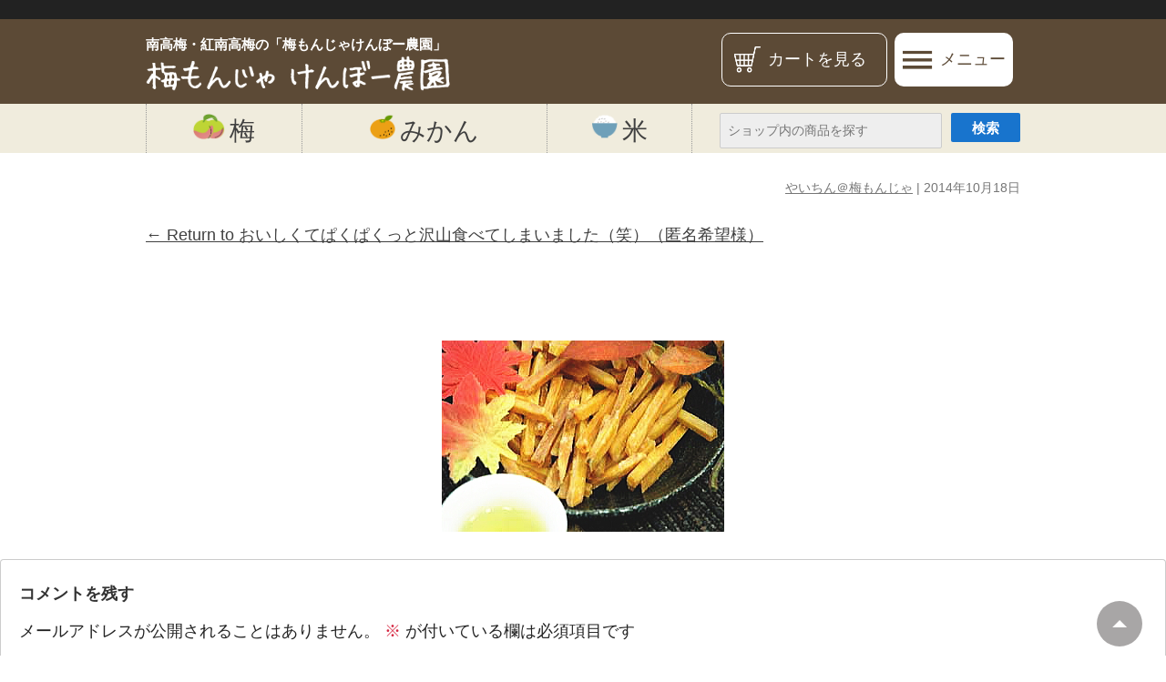

--- FILE ---
content_type: text/html; charset=UTF-8
request_url: https://www.umemonja.net/voice20091112/karintou/
body_size: 11505
content:
<!DOCTYPE html>
<html dir="ltr" lang="ja" prefix="og: https://ogp.me/ns#" itemscope itemtype="https://schema.org/Article">
   <head>
      <meta charset="UTF-8" />
      <meta name="viewport" content="width=device-width" />
	   
	  <script async src="https://s.yimg.jp/images/listing/tool/cv/ytag.js"></script>
　　　<script>
　　　window.yjDataLayer = window.yjDataLayer || [];
　　　function ytag() { yjDataLayer.push(arguments); }
　　　ytag({"type":"ycl_cookie"});
　　　</script> 
     
      <script type="text/javascript">
         var gaJsHost = (("https:" == document.location.protocol) ? "https://ssl." : "http://www.");
         document.write(unescape("%3Cscript src='" + gaJsHost + "google-analytics.com/ga.js' type='text/javascript'%3E%3C/script%3E"));
      </script>
      <script type="text/javascript">
         try {
         var pageTracker = _gat._getTracker("UA-760769-3");
         pageTracker._trackPageview();
         } catch(err) {}
      </script>
      <!-- #EndLibraryItem -->
      <title>karintou | 南高梅・紅南高梅の「梅もんじゃけんぼー農園」</title>

		<!-- All in One SEO 4.9.0 - aioseo.com -->
	<meta name="robots" content="max-image-preview:large" />
	<meta name="author" content="やいちん＠梅もんじゃ"/>
	<meta name="google-site-verification" content="8g0bNFLZrySCe6bGh-bMbIMCkognpmv2i3AFVSN6uBA" />
	<link rel="canonical" href="https://www.umemonja.net/voice20091112/karintou/" />
	<meta name="generator" content="All in One SEO (AIOSEO) 4.9.0" />

		<!-- Google tag (gtag.js) -->
<script async src="https://www.googletagmanager.com/gtag/js?id=G-XBT2XD2NMP"></script>
<script>
  window.dataLayer = window.dataLayer || [];
  function gtag(){dataLayer.push(arguments);}
  gtag('js', new Date());

  gtag('config', 'G-XBT2XD2NMP');
</script>
		<meta property="og:locale" content="ja_JP" />
		<meta property="og:site_name" content="南高梅・紅南高梅の「梅もんじゃけんぼー農園」 | 宮崎県産の南高梅（青梅・完熟梅）や紅南高梅を産地直送で販売。梅酒・梅シロップ・梅干し用に最適な梅を農園直送でお届けします。" />
		<meta property="og:type" content="article" />
		<meta property="og:title" content="karintou | 南高梅・紅南高梅の「梅もんじゃけんぼー農園」" />
		<meta property="og:url" content="https://www.umemonja.net/voice20091112/karintou/" />
		<meta property="og:image" content="https://www.umemonja.net/wp-content/uploads/2021/04/logo-1.png" />
		<meta property="og:image:secure_url" content="https://www.umemonja.net/wp-content/uploads/2021/04/logo-1.png" />
		<meta property="article:published_time" content="2014-10-18T02:10:21+00:00" />
		<meta property="article:modified_time" content="2014-10-18T02:10:21+00:00" />
		<meta name="twitter:card" content="summary" />
		<meta name="twitter:site" content="@umemonjanouen" />
		<meta name="twitter:title" content="karintou | 南高梅・紅南高梅の「梅もんじゃけんぼー農園」" />
		<meta name="twitter:creator" content="@umemonjanouen" />
		<meta name="twitter:image" content="https://www.umemonja.net/wp-content/uploads/2015/04/cropped-33.jpg" />
		<script type="application/ld+json" class="aioseo-schema">
			{"@context":"https:\/\/schema.org","@graph":[{"@type":"BreadcrumbList","@id":"https:\/\/www.umemonja.net\/voice20091112\/karintou\/#breadcrumblist","itemListElement":[{"@type":"ListItem","@id":"https:\/\/www.umemonja.net#listItem","position":1,"name":"\u30db\u30fc\u30e0","item":"https:\/\/www.umemonja.net","nextItem":{"@type":"ListItem","@id":"https:\/\/www.umemonja.net\/voice20091112\/karintou\/#listItem","name":"karintou"}},{"@type":"ListItem","@id":"https:\/\/www.umemonja.net\/voice20091112\/karintou\/#listItem","position":2,"name":"karintou","previousItem":{"@type":"ListItem","@id":"https:\/\/www.umemonja.net#listItem","name":"\u30db\u30fc\u30e0"}}]},{"@type":"ItemPage","@id":"https:\/\/www.umemonja.net\/voice20091112\/karintou\/#itempage","url":"https:\/\/www.umemonja.net\/voice20091112\/karintou\/","name":"karintou | \u5357\u9ad8\u6885\u30fb\u7d05\u5357\u9ad8\u6885\u306e\u300c\u6885\u3082\u3093\u3058\u3083\u3051\u3093\u307c\u30fc\u8fb2\u5712\u300d","inLanguage":"ja","isPartOf":{"@id":"https:\/\/www.umemonja.net\/#website"},"breadcrumb":{"@id":"https:\/\/www.umemonja.net\/voice20091112\/karintou\/#breadcrumblist"},"author":{"@id":"https:\/\/www.umemonja.net\/author\/umemonja\/#author"},"creator":{"@id":"https:\/\/www.umemonja.net\/author\/umemonja\/#author"},"datePublished":"2014-10-18T11:10:21+09:00","dateModified":"2014-10-18T11:10:21+09:00"},{"@type":"Organization","@id":"https:\/\/www.umemonja.net\/#organization","name":"\u9ed2\u6728\u679c\u6a39\u5712\uff08\u6885\u3082\u3093\u3058\u3083\u3000\u3051\u3093\u307c\u30fc\u8fb2\u5712\uff09","description":"\u5bae\u5d0e\u770c\u7523\u306e\u5357\u9ad8\u6885\uff08\u9752\u6885\u30fb\u5b8c\u719f\u6885\uff09\u3084\u7d05\u5357\u9ad8\u6885\u3092\u7523\u5730\u76f4\u9001\u3067\u8ca9\u58f2\u3002\u6885\u9152\u30fb\u6885\u30b7\u30ed\u30c3\u30d7\u30fb\u6885\u5e72\u3057\u7528\u306b\u6700\u9069\u306a\u6885\u3092\u8fb2\u5712\u76f4\u9001\u3067\u304a\u5c4a\u3051\u3057\u307e\u3059\u3002","url":"https:\/\/www.umemonja.net\/","telephone":"+81983326337","logo":{"@type":"ImageObject","url":"https:\/\/www.umemonja.net\/wp-content\/uploads\/2021\/06\/7.jpg","@id":"https:\/\/www.umemonja.net\/voice20091112\/karintou\/#organizationLogo","width":720,"height":720},"image":{"@id":"https:\/\/www.umemonja.net\/voice20091112\/karintou\/#organizationLogo"},"sameAs":["https:\/\/twitter.com\/umemonjanouen"]},{"@type":"Person","@id":"https:\/\/www.umemonja.net\/author\/umemonja\/#author","url":"https:\/\/www.umemonja.net\/author\/umemonja\/","name":"\u3084\u3044\u3061\u3093\uff20\u6885\u3082\u3093\u3058\u3083","image":{"@type":"ImageObject","@id":"https:\/\/www.umemonja.net\/voice20091112\/karintou\/#authorImage","url":"https:\/\/www.umemonja.net\/wp-content\/uploads\/2019\/05\/tentyou3.jpg","width":96,"height":96,"caption":"\u3084\u3044\u3061\u3093\uff20\u6885\u3082\u3093\u3058\u3083"}},{"@type":"WebSite","@id":"https:\/\/www.umemonja.net\/#website","url":"https:\/\/www.umemonja.net\/","name":"\u6885\u9152\u7528\u5357\u9ad8\u6885\u30fb\u6885\u5e72\u3057\u7528\u5b8c\u719f\u6885\u306e\u7523\u76f4\u8ca9\u58f2web","description":"\u5bae\u5d0e\u770c\u7523\u306e\u5357\u9ad8\u6885\uff08\u9752\u6885\u30fb\u5b8c\u719f\u6885\uff09\u3084\u7d05\u5357\u9ad8\u6885\u3092\u7523\u5730\u76f4\u9001\u3067\u8ca9\u58f2\u3002\u6885\u9152\u30fb\u6885\u30b7\u30ed\u30c3\u30d7\u30fb\u6885\u5e72\u3057\u7528\u306b\u6700\u9069\u306a\u6885\u3092\u8fb2\u5712\u76f4\u9001\u3067\u304a\u5c4a\u3051\u3057\u307e\u3059\u3002","inLanguage":"ja","publisher":{"@id":"https:\/\/www.umemonja.net\/#organization"}}]}
		</script>
		<!-- All in One SEO -->

<link rel="alternate" type="application/rss+xml" title="南高梅・紅南高梅の「梅もんじゃけんぼー農園」 &raquo; フィード" href="https://www.umemonja.net/feed/" />
<link rel="alternate" type="application/rss+xml" title="南高梅・紅南高梅の「梅もんじゃけんぼー農園」 &raquo; コメントフィード" href="https://www.umemonja.net/comments/feed/" />
<link rel="alternate" type="application/rss+xml" title="南高梅・紅南高梅の「梅もんじゃけんぼー農園」 &raquo; karintou のコメントのフィード" href="https://www.umemonja.net/voice20091112/karintou/feed/" />
<script type="text/javascript">
/* <![CDATA[ */
window._wpemojiSettings = {"baseUrl":"https:\/\/s.w.org\/images\/core\/emoji\/14.0.0\/72x72\/","ext":".png","svgUrl":"https:\/\/s.w.org\/images\/core\/emoji\/14.0.0\/svg\/","svgExt":".svg","source":{"concatemoji":"https:\/\/www.umemonja.net\/wp-includes\/js\/wp-emoji-release.min.js?ver=6.4.7"}};
/*! This file is auto-generated */
!function(i,n){var o,s,e;function c(e){try{var t={supportTests:e,timestamp:(new Date).valueOf()};sessionStorage.setItem(o,JSON.stringify(t))}catch(e){}}function p(e,t,n){e.clearRect(0,0,e.canvas.width,e.canvas.height),e.fillText(t,0,0);var t=new Uint32Array(e.getImageData(0,0,e.canvas.width,e.canvas.height).data),r=(e.clearRect(0,0,e.canvas.width,e.canvas.height),e.fillText(n,0,0),new Uint32Array(e.getImageData(0,0,e.canvas.width,e.canvas.height).data));return t.every(function(e,t){return e===r[t]})}function u(e,t,n){switch(t){case"flag":return n(e,"\ud83c\udff3\ufe0f\u200d\u26a7\ufe0f","\ud83c\udff3\ufe0f\u200b\u26a7\ufe0f")?!1:!n(e,"\ud83c\uddfa\ud83c\uddf3","\ud83c\uddfa\u200b\ud83c\uddf3")&&!n(e,"\ud83c\udff4\udb40\udc67\udb40\udc62\udb40\udc65\udb40\udc6e\udb40\udc67\udb40\udc7f","\ud83c\udff4\u200b\udb40\udc67\u200b\udb40\udc62\u200b\udb40\udc65\u200b\udb40\udc6e\u200b\udb40\udc67\u200b\udb40\udc7f");case"emoji":return!n(e,"\ud83e\udef1\ud83c\udffb\u200d\ud83e\udef2\ud83c\udfff","\ud83e\udef1\ud83c\udffb\u200b\ud83e\udef2\ud83c\udfff")}return!1}function f(e,t,n){var r="undefined"!=typeof WorkerGlobalScope&&self instanceof WorkerGlobalScope?new OffscreenCanvas(300,150):i.createElement("canvas"),a=r.getContext("2d",{willReadFrequently:!0}),o=(a.textBaseline="top",a.font="600 32px Arial",{});return e.forEach(function(e){o[e]=t(a,e,n)}),o}function t(e){var t=i.createElement("script");t.src=e,t.defer=!0,i.head.appendChild(t)}"undefined"!=typeof Promise&&(o="wpEmojiSettingsSupports",s=["flag","emoji"],n.supports={everything:!0,everythingExceptFlag:!0},e=new Promise(function(e){i.addEventListener("DOMContentLoaded",e,{once:!0})}),new Promise(function(t){var n=function(){try{var e=JSON.parse(sessionStorage.getItem(o));if("object"==typeof e&&"number"==typeof e.timestamp&&(new Date).valueOf()<e.timestamp+604800&&"object"==typeof e.supportTests)return e.supportTests}catch(e){}return null}();if(!n){if("undefined"!=typeof Worker&&"undefined"!=typeof OffscreenCanvas&&"undefined"!=typeof URL&&URL.createObjectURL&&"undefined"!=typeof Blob)try{var e="postMessage("+f.toString()+"("+[JSON.stringify(s),u.toString(),p.toString()].join(",")+"));",r=new Blob([e],{type:"text/javascript"}),a=new Worker(URL.createObjectURL(r),{name:"wpTestEmojiSupports"});return void(a.onmessage=function(e){c(n=e.data),a.terminate(),t(n)})}catch(e){}c(n=f(s,u,p))}t(n)}).then(function(e){for(var t in e)n.supports[t]=e[t],n.supports.everything=n.supports.everything&&n.supports[t],"flag"!==t&&(n.supports.everythingExceptFlag=n.supports.everythingExceptFlag&&n.supports[t]);n.supports.everythingExceptFlag=n.supports.everythingExceptFlag&&!n.supports.flag,n.DOMReady=!1,n.readyCallback=function(){n.DOMReady=!0}}).then(function(){return e}).then(function(){var e;n.supports.everything||(n.readyCallback(),(e=n.source||{}).concatemoji?t(e.concatemoji):e.wpemoji&&e.twemoji&&(t(e.twemoji),t(e.wpemoji)))}))}((window,document),window._wpemojiSettings);
/* ]]> */
</script>
<style id='wp-emoji-styles-inline-css' type='text/css'>

	img.wp-smiley, img.emoji {
		display: inline !important;
		border: none !important;
		box-shadow: none !important;
		height: 1em !important;
		width: 1em !important;
		margin: 0 0.07em !important;
		vertical-align: -0.1em !important;
		background: none !important;
		padding: 0 !important;
	}
</style>
<link rel='stylesheet' id='wp-block-library-css' href='https://www.umemonja.net/wp-includes/css/dist/block-library/style.min.css?ver=6.4.7' type='text/css' media='all' />
<link rel='stylesheet' id='aioseo/css/src/vue/standalone/blocks/table-of-contents/global.scss-css' href='https://www.umemonja.net/wp-content/plugins/all-in-one-seo-pack/dist/Lite/assets/css/table-of-contents/global.e90f6d47.css?ver=4.9.0' type='text/css' media='all' />
<style id='classic-theme-styles-inline-css' type='text/css'>
/*! This file is auto-generated */
.wp-block-button__link{color:#fff;background-color:#32373c;border-radius:9999px;box-shadow:none;text-decoration:none;padding:calc(.667em + 2px) calc(1.333em + 2px);font-size:1.125em}.wp-block-file__button{background:#32373c;color:#fff;text-decoration:none}
</style>
<style id='global-styles-inline-css' type='text/css'>
body{--wp--preset--color--black: #000000;--wp--preset--color--cyan-bluish-gray: #abb8c3;--wp--preset--color--white: #ffffff;--wp--preset--color--pale-pink: #f78da7;--wp--preset--color--vivid-red: #cf2e2e;--wp--preset--color--luminous-vivid-orange: #ff6900;--wp--preset--color--luminous-vivid-amber: #fcb900;--wp--preset--color--light-green-cyan: #7bdcb5;--wp--preset--color--vivid-green-cyan: #00d084;--wp--preset--color--pale-cyan-blue: #8ed1fc;--wp--preset--color--vivid-cyan-blue: #0693e3;--wp--preset--color--vivid-purple: #9b51e0;--wp--preset--gradient--vivid-cyan-blue-to-vivid-purple: linear-gradient(135deg,rgba(6,147,227,1) 0%,rgb(155,81,224) 100%);--wp--preset--gradient--light-green-cyan-to-vivid-green-cyan: linear-gradient(135deg,rgb(122,220,180) 0%,rgb(0,208,130) 100%);--wp--preset--gradient--luminous-vivid-amber-to-luminous-vivid-orange: linear-gradient(135deg,rgba(252,185,0,1) 0%,rgba(255,105,0,1) 100%);--wp--preset--gradient--luminous-vivid-orange-to-vivid-red: linear-gradient(135deg,rgba(255,105,0,1) 0%,rgb(207,46,46) 100%);--wp--preset--gradient--very-light-gray-to-cyan-bluish-gray: linear-gradient(135deg,rgb(238,238,238) 0%,rgb(169,184,195) 100%);--wp--preset--gradient--cool-to-warm-spectrum: linear-gradient(135deg,rgb(74,234,220) 0%,rgb(151,120,209) 20%,rgb(207,42,186) 40%,rgb(238,44,130) 60%,rgb(251,105,98) 80%,rgb(254,248,76) 100%);--wp--preset--gradient--blush-light-purple: linear-gradient(135deg,rgb(255,206,236) 0%,rgb(152,150,240) 100%);--wp--preset--gradient--blush-bordeaux: linear-gradient(135deg,rgb(254,205,165) 0%,rgb(254,45,45) 50%,rgb(107,0,62) 100%);--wp--preset--gradient--luminous-dusk: linear-gradient(135deg,rgb(255,203,112) 0%,rgb(199,81,192) 50%,rgb(65,88,208) 100%);--wp--preset--gradient--pale-ocean: linear-gradient(135deg,rgb(255,245,203) 0%,rgb(182,227,212) 50%,rgb(51,167,181) 100%);--wp--preset--gradient--electric-grass: linear-gradient(135deg,rgb(202,248,128) 0%,rgb(113,206,126) 100%);--wp--preset--gradient--midnight: linear-gradient(135deg,rgb(2,3,129) 0%,rgb(40,116,252) 100%);--wp--preset--font-size--small: 13px;--wp--preset--font-size--medium: 20px;--wp--preset--font-size--large: 36px;--wp--preset--font-size--x-large: 42px;--wp--preset--spacing--20: 0.44rem;--wp--preset--spacing--30: 0.67rem;--wp--preset--spacing--40: 1rem;--wp--preset--spacing--50: 1.5rem;--wp--preset--spacing--60: 2.25rem;--wp--preset--spacing--70: 3.38rem;--wp--preset--spacing--80: 5.06rem;--wp--preset--shadow--natural: 6px 6px 9px rgba(0, 0, 0, 0.2);--wp--preset--shadow--deep: 12px 12px 50px rgba(0, 0, 0, 0.4);--wp--preset--shadow--sharp: 6px 6px 0px rgba(0, 0, 0, 0.2);--wp--preset--shadow--outlined: 6px 6px 0px -3px rgba(255, 255, 255, 1), 6px 6px rgba(0, 0, 0, 1);--wp--preset--shadow--crisp: 6px 6px 0px rgba(0, 0, 0, 1);}:where(.is-layout-flex){gap: 0.5em;}:where(.is-layout-grid){gap: 0.5em;}body .is-layout-flow > .alignleft{float: left;margin-inline-start: 0;margin-inline-end: 2em;}body .is-layout-flow > .alignright{float: right;margin-inline-start: 2em;margin-inline-end: 0;}body .is-layout-flow > .aligncenter{margin-left: auto !important;margin-right: auto !important;}body .is-layout-constrained > .alignleft{float: left;margin-inline-start: 0;margin-inline-end: 2em;}body .is-layout-constrained > .alignright{float: right;margin-inline-start: 2em;margin-inline-end: 0;}body .is-layout-constrained > .aligncenter{margin-left: auto !important;margin-right: auto !important;}body .is-layout-constrained > :where(:not(.alignleft):not(.alignright):not(.alignfull)){max-width: var(--wp--style--global--content-size);margin-left: auto !important;margin-right: auto !important;}body .is-layout-constrained > .alignwide{max-width: var(--wp--style--global--wide-size);}body .is-layout-flex{display: flex;}body .is-layout-flex{flex-wrap: wrap;align-items: center;}body .is-layout-flex > *{margin: 0;}body .is-layout-grid{display: grid;}body .is-layout-grid > *{margin: 0;}:where(.wp-block-columns.is-layout-flex){gap: 2em;}:where(.wp-block-columns.is-layout-grid){gap: 2em;}:where(.wp-block-post-template.is-layout-flex){gap: 1.25em;}:where(.wp-block-post-template.is-layout-grid){gap: 1.25em;}.has-black-color{color: var(--wp--preset--color--black) !important;}.has-cyan-bluish-gray-color{color: var(--wp--preset--color--cyan-bluish-gray) !important;}.has-white-color{color: var(--wp--preset--color--white) !important;}.has-pale-pink-color{color: var(--wp--preset--color--pale-pink) !important;}.has-vivid-red-color{color: var(--wp--preset--color--vivid-red) !important;}.has-luminous-vivid-orange-color{color: var(--wp--preset--color--luminous-vivid-orange) !important;}.has-luminous-vivid-amber-color{color: var(--wp--preset--color--luminous-vivid-amber) !important;}.has-light-green-cyan-color{color: var(--wp--preset--color--light-green-cyan) !important;}.has-vivid-green-cyan-color{color: var(--wp--preset--color--vivid-green-cyan) !important;}.has-pale-cyan-blue-color{color: var(--wp--preset--color--pale-cyan-blue) !important;}.has-vivid-cyan-blue-color{color: var(--wp--preset--color--vivid-cyan-blue) !important;}.has-vivid-purple-color{color: var(--wp--preset--color--vivid-purple) !important;}.has-black-background-color{background-color: var(--wp--preset--color--black) !important;}.has-cyan-bluish-gray-background-color{background-color: var(--wp--preset--color--cyan-bluish-gray) !important;}.has-white-background-color{background-color: var(--wp--preset--color--white) !important;}.has-pale-pink-background-color{background-color: var(--wp--preset--color--pale-pink) !important;}.has-vivid-red-background-color{background-color: var(--wp--preset--color--vivid-red) !important;}.has-luminous-vivid-orange-background-color{background-color: var(--wp--preset--color--luminous-vivid-orange) !important;}.has-luminous-vivid-amber-background-color{background-color: var(--wp--preset--color--luminous-vivid-amber) !important;}.has-light-green-cyan-background-color{background-color: var(--wp--preset--color--light-green-cyan) !important;}.has-vivid-green-cyan-background-color{background-color: var(--wp--preset--color--vivid-green-cyan) !important;}.has-pale-cyan-blue-background-color{background-color: var(--wp--preset--color--pale-cyan-blue) !important;}.has-vivid-cyan-blue-background-color{background-color: var(--wp--preset--color--vivid-cyan-blue) !important;}.has-vivid-purple-background-color{background-color: var(--wp--preset--color--vivid-purple) !important;}.has-black-border-color{border-color: var(--wp--preset--color--black) !important;}.has-cyan-bluish-gray-border-color{border-color: var(--wp--preset--color--cyan-bluish-gray) !important;}.has-white-border-color{border-color: var(--wp--preset--color--white) !important;}.has-pale-pink-border-color{border-color: var(--wp--preset--color--pale-pink) !important;}.has-vivid-red-border-color{border-color: var(--wp--preset--color--vivid-red) !important;}.has-luminous-vivid-orange-border-color{border-color: var(--wp--preset--color--luminous-vivid-orange) !important;}.has-luminous-vivid-amber-border-color{border-color: var(--wp--preset--color--luminous-vivid-amber) !important;}.has-light-green-cyan-border-color{border-color: var(--wp--preset--color--light-green-cyan) !important;}.has-vivid-green-cyan-border-color{border-color: var(--wp--preset--color--vivid-green-cyan) !important;}.has-pale-cyan-blue-border-color{border-color: var(--wp--preset--color--pale-cyan-blue) !important;}.has-vivid-cyan-blue-border-color{border-color: var(--wp--preset--color--vivid-cyan-blue) !important;}.has-vivid-purple-border-color{border-color: var(--wp--preset--color--vivid-purple) !important;}.has-vivid-cyan-blue-to-vivid-purple-gradient-background{background: var(--wp--preset--gradient--vivid-cyan-blue-to-vivid-purple) !important;}.has-light-green-cyan-to-vivid-green-cyan-gradient-background{background: var(--wp--preset--gradient--light-green-cyan-to-vivid-green-cyan) !important;}.has-luminous-vivid-amber-to-luminous-vivid-orange-gradient-background{background: var(--wp--preset--gradient--luminous-vivid-amber-to-luminous-vivid-orange) !important;}.has-luminous-vivid-orange-to-vivid-red-gradient-background{background: var(--wp--preset--gradient--luminous-vivid-orange-to-vivid-red) !important;}.has-very-light-gray-to-cyan-bluish-gray-gradient-background{background: var(--wp--preset--gradient--very-light-gray-to-cyan-bluish-gray) !important;}.has-cool-to-warm-spectrum-gradient-background{background: var(--wp--preset--gradient--cool-to-warm-spectrum) !important;}.has-blush-light-purple-gradient-background{background: var(--wp--preset--gradient--blush-light-purple) !important;}.has-blush-bordeaux-gradient-background{background: var(--wp--preset--gradient--blush-bordeaux) !important;}.has-luminous-dusk-gradient-background{background: var(--wp--preset--gradient--luminous-dusk) !important;}.has-pale-ocean-gradient-background{background: var(--wp--preset--gradient--pale-ocean) !important;}.has-electric-grass-gradient-background{background: var(--wp--preset--gradient--electric-grass) !important;}.has-midnight-gradient-background{background: var(--wp--preset--gradient--midnight) !important;}.has-small-font-size{font-size: var(--wp--preset--font-size--small) !important;}.has-medium-font-size{font-size: var(--wp--preset--font-size--medium) !important;}.has-large-font-size{font-size: var(--wp--preset--font-size--large) !important;}.has-x-large-font-size{font-size: var(--wp--preset--font-size--x-large) !important;}
.wp-block-navigation a:where(:not(.wp-element-button)){color: inherit;}
:where(.wp-block-post-template.is-layout-flex){gap: 1.25em;}:where(.wp-block-post-template.is-layout-grid){gap: 1.25em;}
:where(.wp-block-columns.is-layout-flex){gap: 2em;}:where(.wp-block-columns.is-layout-grid){gap: 2em;}
.wp-block-pullquote{font-size: 1.5em;line-height: 1.6;}
</style>
<link rel='stylesheet' id='child-theme-generator-css' href='https://www.umemonja.net/wp-content/plugins/child-theme-generator/public/css/child-theme-generator-public.css?ver=1.0.0' type='text/css' media='all' />
<link rel='stylesheet' id='ppress-frontend-css' href='https://www.umemonja.net/wp-content/plugins/wp-user-avatar/assets/css/frontend.min.css?ver=4.16.7' type='text/css' media='all' />
<link rel='stylesheet' id='ppress-flatpickr-css' href='https://www.umemonja.net/wp-content/plugins/wp-user-avatar/assets/flatpickr/flatpickr.min.css?ver=4.16.7' type='text/css' media='all' />
<link rel='stylesheet' id='ppress-select2-css' href='https://www.umemonja.net/wp-content/plugins/wp-user-avatar/assets/select2/select2.min.css?ver=6.4.7' type='text/css' media='all' />
<link rel='stylesheet' id='parente2-style-css' href='https://www.umemonja.net/wp-content/themes/generic/style.css?ver=6.4.7' type='text/css' media='all' />
<link rel='stylesheet' id='generic-style-css' href='https://www.umemonja.net/wp-content/themes/generickid/style.css?ver=6.4.7' type='text/css' media='all' />
<link rel='stylesheet' id='wp-pagenavi-css' href='https://www.umemonja.net/wp-content/plugins/wp-pagenavi/pagenavi-css.css?ver=2.70' type='text/css' media='all' />
<!--n2css--><!--n2js--><script type="text/javascript" src="https://www.umemonja.net/wp-includes/js/jquery/jquery.min.js?ver=3.7.1" id="jquery-core-js"></script>
<script type="text/javascript" src="https://www.umemonja.net/wp-includes/js/jquery/jquery-migrate.min.js?ver=3.4.1" id="jquery-migrate-js"></script>
<script type="text/javascript" src="https://www.umemonja.net/wp-content/plugins/child-theme-generator/public/js/child-theme-generator-public.js?ver=1.0.0" id="child-theme-generator-js"></script>
<script type="text/javascript" src="https://www.umemonja.net/wp-content/plugins/wp-user-avatar/assets/flatpickr/flatpickr.min.js?ver=4.16.7" id="ppress-flatpickr-js"></script>
<script type="text/javascript" src="https://www.umemonja.net/wp-content/plugins/wp-user-avatar/assets/select2/select2.min.js?ver=4.16.7" id="ppress-select2-js"></script>
<script type="text/javascript" src="https://www.umemonja.net/wp-content/themes/generic/js/videos.js?ver=6.4.7" id="generic-videos-js"></script>
<script type="text/javascript" id="generic-videos-js-after">
/* <![CDATA[ */
jQuery(document).ready(function($){$("#wrapper").vids();});
/* ]]> */
</script>
<link rel="https://api.w.org/" href="https://www.umemonja.net/wp-json/" /><link rel="alternate" type="application/json" href="https://www.umemonja.net/wp-json/wp/v2/media/797" /><link rel="EditURI" type="application/rsd+xml" title="RSD" href="https://www.umemonja.net/xmlrpc.php?rsd" />
<meta name="generator" content="WordPress 6.4.7" />
<link rel='shortlink' href='https://www.umemonja.net/?p=797' />
<link rel="alternate" type="application/json+oembed" href="https://www.umemonja.net/wp-json/oembed/1.0/embed?url=https%3A%2F%2Fwww.umemonja.net%2Fvoice20091112%2Fkarintou%2F" />
<link rel="alternate" type="text/xml+oembed" href="https://www.umemonja.net/wp-json/oembed/1.0/embed?url=https%3A%2F%2Fwww.umemonja.net%2Fvoice20091112%2Fkarintou%2F&#038;format=xml" />
<link rel="pingback" href="https://www.umemonja.net/xmlrpc.php" />
<link rel="icon" href="https://www.umemonja.net/wp-content/uploads/2021/06/cropped-7-32x32.jpg" sizes="32x32" />
<link rel="icon" href="https://www.umemonja.net/wp-content/uploads/2021/06/cropped-7-192x192.jpg" sizes="192x192" />
<link rel="apple-touch-icon" href="https://www.umemonja.net/wp-content/uploads/2021/06/cropped-7-180x180.jpg" />
<meta name="msapplication-TileImage" content="https://www.umemonja.net/wp-content/uploads/2021/06/cropped-7-270x270.jpg" />
   </head>
   <body class="attachment attachment-template-default single single-attachment postid-797 attachmentid-797 attachment-jpeg wp-custom-logo">
      <a href="#content" class="skip-link screen-reader-text">Skip to the content</a>      <div id="wrapper" class="hfeed">
      <div id="header" role="banner">
      <header>
         <div id="branding">
            <div id="site-title" itemprop="publisher" itemscope itemtype="https://schema.org/Organization">
               <div class="inner">
                  <a href="https://www.umemonja.net/" title="南高梅・紅南高梅の「梅もんじゃけんぼー農園」" rel="home" itemprop="url"><span class="ttlogo">南高梅・紅南高梅の「梅もんじゃけんぼー農園」</span>
                   
                     <img src="https://www.umemonja.net/wp-content/uploads/2021/04/logo-1.png" alt="南高梅・紅南高梅の「梅もんじゃけんぼー農園」" itemprop="url" /></a>                      <div class="header-nav">
                        <div class="cart">
                            <span class="pc"><a href="//cart.ec-sites.jp/sp_step/pc/kago/es_shop_id/1829/"><span class="icon"><img src="https://www.umemonja.net/wp-content/themes/generickid/images/icon_cart.png" alt="梅もんじゃけんぼー農園ショッピングカート"></span><span class="txt">カート<span class="pc inline">を見る</span></span>
                            </a></span>
                            <span class="sp"><a href="//cart.ec-sites.jp/sp_step/pc/kago/es_shop_id/1829/"><span class="icon"><img src="https://www.umemonja.net/wp-content/themes/generickid/images/icon_cart.png" alt="梅もんじゃけんぼー農園ショッピングカート"></span><span class="txt">カート<span class="pc inline">を見る</span></span>
                            </a></span>
                        </div>
                        <div class="gmenu nav-btn">
                            <div class="btn-link">
                                <span class="icon"><img src="https://www.umemonja.net/wp-content/themes/generickid/images/icon_menu.png" alt="梅もんじゃけんぼー農園メニュー"></span><span class="txt">メニュー</span>
                            </div>
                        </div>
                    </div>
               </div>
              
            </div>
         </div>
         <nav id="menu" role="navigation" itemscope itemtype="https://schema.org/SiteNavigationElement" class="g-nav">
               <div class="menu-gn-container"><ul id="menu-gn" class="menu"><li id="menu-item-5" class="menu-item menu-item-type-post_type menu-item-object-page menu-item-home menu-item-5"><a href="https://www.umemonja.net/" itemprop="url"><span itemprop="name">ホーム</span></a></li>
<li id="menu-item-112" class="menu-item menu-item-type-custom menu-item-object-custom menu-item-112"><a href="https://www.umemonja.net/syouhin/" itemprop="url"><span itemprop="name">商品一覧</span></a></li>
<li id="menu-item-111" class="menu-item menu-item-type-taxonomy menu-item-object-category menu-item-111"><a href="https://www.umemonja.net/category/diary/" itemprop="url"><span itemprop="name">農園日記</span></a></li>
<li id="menu-item-118" class="menu-item menu-item-type-taxonomy menu-item-object-category menu-item-118"><a href="https://www.umemonja.net/category/voice/" itemprop="url"><span itemprop="name">お客様の声</span></a></li>
<li id="menu-item-57" class="menu-item menu-item-type-post_type menu-item-object-page menu-item-57"><a href="https://www.umemonja.net/info/" itemprop="url"><span itemprop="name">ご利用案内</span></a></li>
<li id="menu-item-3870" class="menu-item menu-item-type-custom menu-item-object-custom menu-item-3870"><a target="_blank" rel="noopener" href="https://cart.ec-sites.jp/sp_step/shop-inquery/top/shid/1829/" itemprop="url"><span itemprop="name">お問い合わせ</span></a></li>
</ul></div>         </nav>
      </header>
      <div class="sub-bar">
        <div class="inner">
            <nav class="subnav">
                <ul>
                <li class="cate01"><a href="https://www.umemonja.net/syouhin#cnt01"><img src="https://www.umemonja.net/wp-content/themes/generickid/images/icon_cate01.png">梅</a></li>
                <li class="cate02"><a href="https://www.umemonja.net/syouhin#cnt02"><img src="https://www.umemonja.net/wp-content/themes/generickid/images/icon_cate02.png">みかん</a></li>
                <li class="cate03"><a href="https://www.umemonja.net/syouhin/kosihikari/"><img src="https://www.umemonja.net/wp-content/themes/generickid/images/icon_cate03.png">米</a></li>
                </ul>
            </nav>
            <div class="search_set">
                <form method="get" id="searchform" action="https://www.umemonja.net/">
	<label class="screen-reader-text" for="s">検索対象:</label>
	<input type="text" class="field" name="s" id="s" placeholder="ショップ内の商品を探す" />
	<input type="submit" class="submit" name="submit" id="searchsubmit" value="検索" />
</form>
            </div>
        </div>
    </div>
    </div>
      <div id="container">

      
      <main id="content" role="main">
<article id="post-797" class="post-797 attachment type-attachment status-inherit hentry">
<header class="header">
<h1 class="entry-title" itemprop="name">karintou</h1> <div class="entry-meta">
<span class="author vcard" itemprop="author" itemscope itemtype="https://schema.org/Person"><span itemprop="name"><a href="https://www.umemonja.net/author/umemonja/" title="やいちん＠梅もんじゃ の投稿" rel="author">やいちん＠梅もんじゃ</a></span></span>
<span class="meta-sep"> | </span>
<time class="entry-date" datetime="2014年10月18日" title="2014年10月18日" itemprop="datePublished" pubdate>2014年10月18日</time>
<meta itemprop="dateModified" content="2014年10月18日" /></div><a href="https://www.umemonja.net/voice20091112/" title="おいしくてぱくぱくっと沢山食べてしまいました（笑）（匿名希望様） に戻る" rev="attachment"><span class="meta-nav">&larr;</span> Return to おいしくてぱくぱくっと沢山食べてしまいました（笑）（匿名希望様）</a>
<nav id="nav-above" class="navigation">
<div class="nav-previous"></div>
<div class="nav-next"></div>
</nav>
</header>
<div class="entry-content" itemprop="mainContentOfPage">
<div class="entry-attachment">
<p class="attachment"><a href="https://www.umemonja.net/wp-content/uploads/2009/11/karintou.jpg" title="karintou" rel="attachment"><img src="https://www.umemonja.net/wp-content/uploads/2009/11/karintou.jpg" width="310" height="210" class="attachment-full" alt="" itemprop="image" /></a></p>
</div>
<div class="entry-caption"></div>
</div>
</article>
<div id="comments">
	<div id="respond" class="comment-respond">
		<h3 id="reply-title" class="comment-reply-title">コメントを残す <small><a rel="nofollow" id="cancel-comment-reply-link" href="/voice20091112/karintou/#respond" style="display:none;">コメントをキャンセル</a></small></h3><form action="https://www.umemonja.net/wp-comments-post.php" method="post" id="commentform" class="comment-form"><p class="comment-notes"><span id="email-notes">メールアドレスが公開されることはありません。</span> <span class="required-field-message"><span class="required">※</span> が付いている欄は必須項目です</span></p><p class="comment-form-comment"><label for="comment">コメント <span class="required">※</span></label> <textarea id="comment" name="comment" cols="45" rows="8" maxlength="65525" required="required"></textarea></p><p class="comment-form-author"><label for="author">名前 <span class="required">※</span></label> <input id="author" name="author" type="text" value="" size="30" maxlength="245" autocomplete="name" required="required" /></p>
<p class="comment-form-email"><label for="email">メール <span class="required">※</span></label> <input id="email" name="email" type="text" value="" size="30" maxlength="100" aria-describedby="email-notes" autocomplete="email" required="required" /></p>
<p class="comment-form-url"><label for="url">サイト</label> <input id="url" name="url" type="text" value="" size="30" maxlength="200" autocomplete="url" /></p>
<p><img src="https://www.umemonja.net/wp-content/siteguard/1737568763.png" alt="CAPTCHA"></p><p><label for="siteguard_captcha">上に表示された文字を入力してください。</label><br /><input type="text" name="siteguard_captcha" id="siteguard_captcha" class="input" value="" size="10" aria-required="true" /><input type="hidden" name="siteguard_captcha_prefix" id="siteguard_captcha_prefix" value="1737568763" /></p><p class="form-submit"><input name="submit" type="submit" id="submit" class="submit" value="コメントを送信" /> <input type='hidden' name='comment_post_ID' value='797' id='comment_post_ID' />
<input type='hidden' name='comment_parent' id='comment_parent' value='0' />
</p><p style="display: none;"><input type="hidden" id="akismet_comment_nonce" name="akismet_comment_nonce" value="e6f1d5a3f0" /></p><p style="display: none !important;" class="akismet-fields-container" data-prefix="ak_"><label>&#916;<textarea name="ak_hp_textarea" cols="45" rows="8" maxlength="100"></textarea></label><input type="hidden" id="ak_js_1" name="ak_js" value="185"/><script>document.getElementById( "ak_js_1" ).setAttribute( "value", ( new Date() ).getTime() );</script></p></form>	</div><!-- #respond -->
	</div></main>
<div id="widgets" class="grid fit" role="complementary">
<aside id="sidebar" role="complementary">
<div id="primary" class="widget-area">
<ul class="xoxo">
<li id="text-2" class="widget-container widget_text">			<div class="textwidget"><h2><img decoding="async" src="https://www.umemonja.net/wp-content/themes/generickid/images/h2_index04.png" /></h2>
<div class="side_bnr side01">
<div class="bnr_img"><a href="https://www.umemonja.net/maileerror/"><img loading="lazy" decoding="async" class="alignnone wp-image-87 size-full" src="https://www.umemonja.net/wp-content/uploads/2021/05/mail2.jpg" alt="" width="720" height="260" /></a></div>
<div class="bnr_img"><a href="https://www.umemonja.net/syouhin/beninankou-ume/"><img loading="lazy" decoding="async" class="alignnone wp-image-86 size-full" src="https://www.umemonja.net/wp-content/uploads/2018/03/bnr01.png" alt="" width="720" height="263" srcset="https://www.umemonja.net/wp-content/uploads/2018/03/bnr01.png 720w, https://www.umemonja.net/wp-content/uploads/2018/03/bnr01-300x110.png 300w, https://www.umemonja.net/wp-content/uploads/2018/03/bnr01-100x37.png 100w, https://www.umemonja.net/wp-content/uploads/2018/03/bnr01-150x55.png 150w, https://www.umemonja.net/wp-content/uploads/2018/03/bnr01-200x73.png 200w, https://www.umemonja.net/wp-content/uploads/2018/03/bnr01-450x164.png 450w, https://www.umemonja.net/wp-content/uploads/2018/03/bnr01-600x219.png 600w" sizes="(max-width: 720px) 100vw, 720px" /></a></div>
<div class="bnr_img"><a href="https://www.umemonja.net/syouhin/nankou-ume/"><img loading="lazy" decoding="async" class="alignnone wp-image-87 size-full" src="https://www.umemonja.net/wp-content/uploads/2018/03/bnr02.png" alt="" width="720" height="264" srcset="https://www.umemonja.net/wp-content/uploads/2018/03/bnr02.png 720w, https://www.umemonja.net/wp-content/uploads/2018/03/bnr02-300x110.png 300w, https://www.umemonja.net/wp-content/uploads/2018/03/bnr02-100x37.png 100w, https://www.umemonja.net/wp-content/uploads/2018/03/bnr02-150x55.png 150w, https://www.umemonja.net/wp-content/uploads/2018/03/bnr02-200x73.png 200w, https://www.umemonja.net/wp-content/uploads/2018/03/bnr02-450x165.png 450w, https://www.umemonja.net/wp-content/uploads/2018/03/bnr02-600x220.png 600w" sizes="(max-width: 720px) 100vw, 720px" /></a></div>
<div class="bnr_img"><a href="https://www.umemonja.net/syouhin/kanjyuku-ume/"><img loading="lazy" decoding="async" class="aligncenter size-full wp-image-3049" src="https://www.umemonja.net/wp-content/uploads/2019/03/2.jpg" alt="完熟南高梅（梅干し用）" width="600" height="540" srcset="https://www.umemonja.net/wp-content/uploads/2019/03/2.jpg 600w, https://www.umemonja.net/wp-content/uploads/2019/03/2-300x270.jpg 300w, https://www.umemonja.net/wp-content/uploads/2019/03/2-100x90.jpg 100w, https://www.umemonja.net/wp-content/uploads/2019/03/2-150x135.jpg 150w, https://www.umemonja.net/wp-content/uploads/2019/03/2-200x180.jpg 200w, https://www.umemonja.net/wp-content/uploads/2019/03/2-450x405.jpg 450w" sizes="(max-width: 600px) 100vw, 600px" /></a></div>
</div>
<div class="bnr_img"><a href="https://www.umemonja.net/syouhin/mantyounosio/"><img loading="lazy" decoding="async" src="https://www.umemonja.net/wp-content/uploads/2021/05/sio.jpg" alt="満潮の塩" width="600" height="260" class="aligncenter size-full wp-image-4017" srcset="https://www.umemonja.net/wp-content/uploads/2021/05/sio.jpg 600w, https://www.umemonja.net/wp-content/uploads/2021/05/sio-300x130.jpg 300w" sizes="(max-width: 600px) 100vw, 600px" /></a></div>
<div class="bnr_img"><a href="https://www.umemonja.net/syouhin/umesyubin/"><img loading="lazy" decoding="async" class="alignnone wp-image-87 size-full" src="https://www.umemonja.net/wp-content/uploads/2021/05/bintop.jpg" alt="梅酒の瓶" width="720" height="264" /></a></div>
<div class="side_bnr side02">
<div class="link_bnr"><a href="https://www.umemonja.net/syouhin/"><img loading="lazy" decoding="async" class="alignnone wp-image-89 size-full" src="https://www.umemonja.net/wp-content/uploads/2018/03/side_bnr01.png" alt="" width="306" height="110" srcset="https://www.umemonja.net/wp-content/uploads/2018/03/side_bnr01.png 306w, https://www.umemonja.net/wp-content/uploads/2018/03/side_bnr01-300x108.png 300w, https://www.umemonja.net/wp-content/uploads/2018/03/side_bnr01-100x36.png 100w, https://www.umemonja.net/wp-content/uploads/2018/03/side_bnr01-150x54.png 150w, https://www.umemonja.net/wp-content/uploads/2018/03/side_bnr01-200x72.png 200w" sizes="(max-width: 306px) 100vw, 306px" /></a></div>
<div class="link_bnr"><a href="https://www.umemonja.net/category/diary/"><img loading="lazy" decoding="async" class="alignnone wp-image-89 size-full" src="https://www.umemonja.net/wp-content/uploads/2018/03/side_bnr02.png" alt="" width="306" height="110" /></a></div>
<div class="link_bnr"><a href="https://www.umemonja.net#kisetsu"><img loading="lazy" decoding="async" class="alignnone size-full wp-image-89" src="https://www.umemonja.net/wp-content/uploads/2018/03/side_bnr03.png" alt="" width="306" height="110" /></a></div>
<div class="link_bnr"><a href="https://www.umemonja.net/category/voice/"><img loading="lazy" decoding="async" class="alignnone size-full wp-image-89" src="https://www.umemonja.net/wp-content/uploads/2018/03/side_bnr04.png" alt="" width="306" height="110" /></a></div>
</div>
</div>
		</li></ul>
</div>
</aside>
</div>

<footer id="footer" role="contentinfo" class="
"

>
  <div class="sns_box inner">
    <div class="sns">
      <p><a href="https://www.umemonja.net/merumaga/"><img src="https://www.umemonja.net/wp-content/themes/generickid/images/mail_bnr.png"></a></p>
      <p><a href="https://twitter.com/umemonjanouen" target="_blank"><img src="https://www.umemonja.net/wp-content/themes/generickid/images/sns_bnr.png"></a></p>
    </div>
  </div>

  <nav class="footer-nav">
    <div class="menu-fn-container"><ul id="menu-fn" class="gnav"><li id="menu-item-50" class="menu-item menu-item-type-post_type menu-item-object-page menu-item-home menu-item-50"><a href="https://www.umemonja.net/" itemprop="url">ホーム</a></li>
<li id="menu-item-113" class="menu-item menu-item-type-custom menu-item-object-custom menu-item-113"><a href="https://www.umemonja.net/syouhin/" itemprop="url">商品一覧</a></li>
<li id="menu-item-46" class="menu-item menu-item-type-post_type menu-item-object-page menu-item-46"><a href="https://www.umemonja.net/info/" itemprop="url">ご利用案内</a></li>
<li id="menu-item-45" class="menu-item menu-item-type-post_type menu-item-object-page menu-item-45"><a href="https://www.umemonja.net/info3/" itemprop="url">特定商取引に基づく表記</a></li>
<li id="menu-item-44" class="menu-item menu-item-type-post_type menu-item-object-page menu-item-privacy-policy menu-item-44"><a rel="privacy-policy" href="https://www.umemonja.net/info2/" itemprop="url">プライバシーポリシー</a></li>
</ul></div>  </nav>
  <div class="inner">
    <div class="master">
      <p>梅もんじゃけんぼー農園<br>（黒木果樹園）</p>
      <p class="add">〒889-1201 宮崎県児湯郡都農町大字川北7904</p>
    </div>
    <div class="eco">

      <img src="https://www.umemonja.net/wp-content/themes/generickid/images/eco.png">
      <p>【当園は、エコファーマーの認定を受けています】<br>エコファーマーとは、持続性の高い農業生産方式（土づくり、化学肥料・化学農薬の低減を一体的に行う生産方式）を導入する計画をたて、都道府県知事の認定を受けた農業者です。</p>
    </div>
  </div>

  <div class="copyright">
    Ⓒ2002 南高梅の通信販売　梅もんじゃ けんぼー農園. All rights rederved.
  </div>
</footer>
<div id="scroll" title="Scroll to Top" style="display: block;">Top<span></span></div>

</div>
<script>
jQuery(document).ready(function ($) {
var deviceAgent = navigator.userAgent.toLowerCase();
if (deviceAgent.match(/(iphone|ipod|ipad)/)) {
$("html").addClass("ios");
}
if (navigator.userAgent.search("MSIE") >= 0) {
$("html").addClass("ie");
}
else if (navigator.userAgent.search("Chrome") >= 0) {
$("html").addClass("chrome");
}
else if (navigator.userAgent.search("Firefox") >= 0) {
$("html").addClass("firefox");
}
else if (navigator.userAgent.search("Safari") >= 0 && navigator.userAgent.search("Chrome") < 0) {
$("html").addClass("safari");
}
else if (navigator.userAgent.search("Opera") >= 0) {
$("html").addClass("opera");
}
$(".menu-icon").on("click", function () {
$("#menu").toggleClass("toggled");
});
$(".menu-toggle").on("keypress", function(e) {
if(e.which == 13) {
$("#menu").toggleClass("toggled");
}
});
});
</script>
<script type="module"  src="https://www.umemonja.net/wp-content/plugins/all-in-one-seo-pack/dist/Lite/assets/table-of-contents.95d0dfce.js?ver=4.9.0" id="aioseo/js/src/vue/standalone/blocks/table-of-contents/frontend.js-js"></script>
<script type="text/javascript" id="ppress-frontend-script-js-extra">
/* <![CDATA[ */
var pp_ajax_form = {"ajaxurl":"https:\/\/www.umemonja.net\/wp-admin\/admin-ajax.php","confirm_delete":"Are you sure?","deleting_text":"Deleting...","deleting_error":"An error occurred. Please try again.","nonce":"e9f075e766","disable_ajax_form":"false","is_checkout":"0","is_checkout_tax_enabled":"0","is_checkout_autoscroll_enabled":"true"};
/* ]]> */
</script>
<script type="text/javascript" src="https://www.umemonja.net/wp-content/plugins/wp-user-avatar/assets/js/frontend.min.js?ver=4.16.7" id="ppress-frontend-script-js"></script>
<script type="text/javascript" src="https://www.umemonja.net/wp-includes/js/comment-reply.min.js?ver=6.4.7" id="comment-reply-js" async="async" data-wp-strategy="async"></script>
<script defer type="text/javascript" src="https://www.umemonja.net/wp-content/plugins/akismet/_inc/akismet-frontend.js?ver=1763858468" id="akismet-frontend-js"></script>
<script src="https://ajax.googleapis.com/ajax/libs/jquery/3.4.1/jquery.min.js"></script>
<script src="https://www.umemonja.net/wp-content/themes/generickid/js/script.js"></script>
</body>
</html>

--- FILE ---
content_type: text/css
request_url: https://www.umemonja.net/wp-content/themes/generickid/style.css?ver=6.4.7
body_size: 14966
content:
/*
Theme Name:   generic-kid
Description:  A fully responsive, SEO-friendly, Schema-ready, Accessibility-ready, jQuery-ready, and WordPress theme review guidelines compliant starter theme for designers and developers, which comes with its own built-in CSS grid (https://generic.tools/grid/). This generic/starter/clean/simple/bare/blank/minimalist/example/cheatsheet/white-label/HTML5/CSS3/base/foundation/framework/skeleton/boilerplate/whatever theme was created specifically as a tool to assist with building client sites virtually from scratch or building and submitting your own themes. It\'s updated to reflect new changes in theme review requirements, to make the process much easier with a higher level of success (some theme authors never make it through), but please post bugs, suggestions for improvement, or support requests on GitHub (https://github.com/bhadaway/generic-theme/issues) if you\'re getting jammed up on your review ticket. Note: the aim of the project is to meet WordPress guideline requirements, but not necessarily all of its recommendations. The biggest diversion would be the semi-minification of Generic\'s code. If you prefer the WordPress official coding standard (https://make.wordpress.org/core/handbook/best-practices/coding-standards/) or some other popular standard, you may download a free trial of PhpStorm (https://www.jetbrains.com/phpstorm/) or use some other code formatter/beautifier to automatically and instantly bulk format all the code to your liking. If I was able to help you out, consider making a donation (https://calmestghost.com/donate). Thank you and enjoy!
Author:       Bryan Hadaway
Author URL:   https://calmestghost.com/
Template:     generic
Version:      1.0
License:      GNU General Public License v2 or later
License URI:  http://www.gnu.org/licenses/gpl-2.0.html
Text Domain:  generic-kid
*/

/* Write here your own personal stylesheet */

html {
  margin: 0;
  padding: 0;
  line-height: 1;
  background: #fff;
}

body {
  margin: 0;
  font-size: 18px;
  font-family: "メイリオ", Meiryo, sans-serif;
  color: #232323;
}

/*ボックスサイズ*/

*, *:before, *:after {
  -webkit-box-sizing: border-box;
  -moz-box-sizing: border-box;
  -o-box-sizing: border-box;
  -ms-box-sizing: border-box;
  box-sizing: border-box;
}

/* === style base === */

html {
  font-size: 68.5%;
}

p {
  line-height: 1.5;
  margin: 0;
  padding: 0;
}

img {
  line-height: 1;
  font-size: 0;
  margin: 0;
  padding: 0;
}

ul, ol, li {
  list-style-type: none;
  margin: 0;
  padding: 0;
}

a {
  text-decoration: underline;
  color: #404040;
}

a:hover {
  text-decoration: none;
}

/* === extra === */

.inner {
  max-width: 960px;
  margin: auto;
}

.left {
  float: left;
}

.right {
  float: right;
}

.sp {
  display: none;
}

.pc {
  display: block;
}

.inline {
  display: inline;
}

.sp.inline {
  display: none;
}

/* === clearfix === */

.clearfix:after {
  content: " ";
  clear: both;
  display: block;
}

#container {
  max-width: 100%;
  padding: 0px;
}

#wrapper {
  background-color: #fff;
  border: none;
  border-radius: 0px;
  clear: both;
  margin: 0;
  padding: 0;
  position: relative;
}

body.home.default-layout #content-outer {
  max-width: 100%;
}

#content-full {
  margin: 0;
}

.home h1.entry-title {
  display: none;
}

#widgets {
  margin-top: 70px;
}

#content-archive {
  margin-top: 10px;
}

#content {
  margin-top: 10px;
}

#content .responsive::after {
  display: none;
}

#content .post h1, #content .page h1, #content-archive .post h2, #content-search h2, #content .Page-search h2.post-title {
  background-image: url(images/ttlbg01.png);
  color: #fff;
  font-size: 2.8rem;
  padding: 2rem;
  text-align: left;
}

#content-search h2:after {
  display: none;
}

#content-search h2 a {
  display: block;
  color: #fff;
  text-decoration: none;
}

#content .alert {
  border: 2px solid #e13f3f;
  background-color: #fff;
  padding: 2rem;
}

#content .alert p {
  font-size: 1.6rem;
  margin: 0;
}

#content .alert p.ttl {
  text-align: center;
  color: #e13f3f;
  font-weight: bold;
  font-size: 2rem;
  margin-bottom: 2rem;
}

#content.pink h1 {
  background-image: url(images/ttlbg03.png);
  text-align: center;
}

#content.orange h1 {
  background-image: url(images/ttlbg04.png);
  text-align: center;
}

#content.green h1 {
  background-image: url(images/ttlbg01.png);
  text-align: center;
}

#content.blue h1 {
  background-image: url(images/ttlbg06.png);
  text-align: center;
}

#content-archive .post h2 a {
  text-decoration: none;
  color: #fff;
}

#content .post h2, #content .page h2 {
  font-size: 2.2rem;
  background: linear-gradient(transparent 60%, #f2f083 0%);
  color: #5c4a36;
  display: inline-block;
  margin: 30px 0 0;
}

#content .post h3, #content .page h3 {
  font-size: 2rem;
  color: #fff;
  background-image: url(images/ttlbg02.png);
  padding: 1.5rem 1rem;
}

#content .syouhin h3 {
  text-align: center;
}

#content .post h4, #content .page h4 {
  font-size: 1.8rem;
  color: #5c4a36;
  font-weight: bold;
}

#content .post ul, #content .page ul {
  margin-bottom: 1rem;
  margin-left: 0;
  border: 5px solid #efecdd;
  font-size: 1.6rem;
}

#content .post ul li, #content .page ul li {
  list-style-type: none;
  border-bottom: 5px solid #efecdd;
  position: relative;
  padding: .5rem;
}

#content .post ul li:last-child, #content .page ul li:last-child {
  border-bottom: none;
}

#content .post ul li:before, #content .page ul li:before {
  content: "";
  display: inline-block;
  width: 8px;
  height: 8px;
  border-radius: 50%;
  background-color: #669900;
  margin: 0 1rem;
}

#content .post ol, #content .page ol {
  margin-bottom: 1rem;
  margin-left: 0;
  border: 5px solid #efecdd;
  counter-reset: my-counter;
  font-size: 1.6rem;
}

#content .post ol li, #content .page ol li {
  list-style-type: none;
  border-bottom: 5px solid #efecdd;
  position: relative;
  padding: .5rem;
}

#content .post ol li:last-child, #content .page ol li:last-child {
  border-bottom: none;
}

#content .post ol li:before, #content .page ol li:before {
  content: counter(my-counter);
  counter-increment: my-counter;
  background-color: #669900;
  color: #fff;
  display: inline-block;
  width: 27px;
  height: 27px;
  border-radius: 50%;
  line-height: 27px;
  text-align: center;
  margin: 0 .5rem;
}

#content .post blockquote, #content .page blockquote {
  border: none;
  background-color: #f7f6ed;
  padding: 1rem 1rem 1rem 4rem;
  font-size: 1.4rem;
  font-style: italic;
  background-image: url(images/blockquote.png);
  background-repeat: no-repeat;
  background-position: top 2rem left 1rem
}

#content .post blockquote p, #content .page blockquote p {
  font-style: italic;
  font-size: 1.4rem;
  line-height: 1.5;
  font-family: inherit;
}

#content .post strong, #content .page strong {
  font-weight: bold;
  background: linear-gradient(transparent 60%, #f2f083 0%);
  color: #232323;
}

#content .post table, #content .page table {
  width: 100%;
}

#content .post table th, #content .page table th {
  background-color: #eee;
}

#content table.souryou {
  font-size: 1.4rem;
}

#content table.souryou th {
  vertical-align: middle;
  text-align: center;
}

#content table.souryou td {
  padding: 10px;
  text-align: left;
}

#content table.souryou td p {
  margin: 0;
}

#widgets {
  margin-top: 50px;
}

.widget-wrapper {
  background: none;
  border: none;
  padding: 0;
}

#widgets .textwidget a {
  width: 220px;
  display: block;
}

#widgets .textwidget a img {
  margin: 0 0 10px;
}

#widgets .textwidget h2 {
  margin: 0 auto 20px;
}

#widgets .widget-wrapper img {
  max-width: 100%;
}

#widgets .side_bnr {
  margin-bottom: 20px;
}

.post-meta .timestamp, .post-meta .vcard {
  border: none;
  font-size: 1.4rem;
}

.post-meta .posted-in {
  background-color: #537b00;
  padding: .5rem 1rem;
  margin-right: 1rem;
  font-size: 1.2rem;
  color: #537b00;
}

.post-meta .posted-in a {
  text-decoration: none;
  color: #fff;
}

#content-archive .title-archive {
  display: none;
}

.syouhin_main {
  margin: 4rem auto;
}

.syouhin .about {
  background-color: #efecdd;
  padding: 0;
}

.syouhin .about .point {
  background-color: #fff;
  margin: 0 1.5rem 1.5rem;
  padding: 1rem 2rem 1.5rem;
}

.syouhin .about .point h3 {
  margin-bottom: 0;
}

.syouhin .about .point h4 {
  text-align: left;
  background-repeat: no-repeat;
  background-position: center left 10px;
  line-height: 68px;
  border-bottom: 1px dashed #5c4a36;
  margin: 0 0 1rem;
  padding-left: 90px;
}

.pink .syouhin .about h4.po01 {
  background-image: url(images/point01_ume.png);
}

.pink .syouhin .about h4.po02 {
  background-image: url(images/point02_ume.png);
}

.pink .syouhin .about h4.po03 {
  background-image: url(images/point03_ume.png);
}

.orange .syouhin .about h4.po01 {
  background-image: url(images/point01_mikan.png);
}

.orange .syouhin .about h4.po02 {
  background-image: url(images/point02_mikan.png);
}

.orange .syouhin .about h4.po03 {
  background-image: url(images/point03_mikan.png);
}

.blue .syouhin .about h4.po01 {
  background-image: url(images/point01_ume2.png);
}

.blue .syouhin .about h4.po02 {
  background-image: url(images/point02_ume2.png);
}

.syouhin .attachment-post-thumbnail {
  width: 100%;
  height: auto;
}

.syouhin .about .point .about_box {
  display: flex;
}

.syouhin .about .point img {
  width: 160px;
  height: 160px;
  object-fit: cover;
  margin-right: 2rem;
}

.syouhin .about .point p {
  margin: 0;
  font-size: 1.5rem;
}

.syouhin .about .about_b {
  text-align: center;
  padding: 2rem 0;
}

.syouhin .about .about_b_flex {
  font-size: 1.6rem;
  display: flex;
  justify-content: space-between;
  width: 620px;
  margin: 3rem auto 0;
}

.syouhin .about .about_b_flex img {
  width: 43%;
  height: 100%;
}

.syouhin .about .about_b_flex p {
  margin: 0;
  text-align: left;
  width: 53%;
  font-size: 1.5rem;
}

.syouhin .about .about_b_flex.about_bbox {
  display: block;
}

.syouhin .about .about_b_flex.about_bbox p {
  width: 100%;
  margin: 20px 0;
  font-size: 1.5rem;
}

.syouhin .about .about_b_flex.about_bbox .img {
  display: flex;
  justify-content: space-between;
  width: 100%;
  margin: auto;
}

.syouhin .umebox>div {
  background-repeat: no-repeat;
  height: 190px;
  margin: 0 0 1rem;
  font-size: 1.5rem;
  width: 100%;
  position: relative;
}

.syouhin .umebox>div img {
  width: 100%;
  height: auto;
}

.syouhin .umebox>div span {
  width: 300px;
  position: absolute;
  right: 19px;
  top: 80px;
  display: block;
}

.syouhin .umebox>div p.ttl {
  width: 300px;
  position: absolute;
  right: 19px;
  top: 5px;
  display: block;
}


.syohin_voice {
  background-color: #efecdd;
  padding: 1rem;
  margin-top: 20px;
}

.syohin_voice h3 {
  background-image: none !important;
}

.syohin_voice_box {
  background-color: #fff;
  border-radius: 10px;
  padding: 2rem 5rem;
  margin-bottom: 50px;
  position: relative;
}

.syohin_voice_box:nth-child(even):after {
  position: absolute;
  content: "";
  display: block;
  background-image: url(images/voice_img02.png);
  bottom: -32px;
  height: 32px;
  width: 102px;
  right: 30px;
}

.syohin_voice_box:nth-child(odd):after {
  position: absolute;
  content: "";
  display: block;
  background-image: url(images/voice_img03.png);
  bottom: -32px;
  height: 32px;
  width: 102px;
  left: 30px;
}

.syohin_voice_box p {
  margin: 0;
  font-size: 1.6rem;
}

.syohin_voice_box .name {
  text-align: right;
}

.caution h3 {
  background-image: none !important;
}

.caution_box h4 {
  background-image: url(images/ttlbg05.png);
  color: #fff !important;
  cursor: pointer;
  padding: 1.8rem;
  font-size: 1.6rem !important;
  margin: 1rem 0 0;
  position: relative;
}

.caution_box h4:after {
  width: 16px;
  height: 16px;
  border-top: 4px solid #fff;
  border-right: 4px solid #fff;
  -webkit-transform: rotate(45deg);
  transform: rotate(45deg);
  content: "";
  display: block;
  position: absolute;
  top: 50%;
  margin-top: -8px;
  right: 2rem;
}

.caution_box h4.hopen:after {
  -webkit-transform: rotate(-45deg);
  transform: rotate(-45deg);
}

.caution_box .slide {
  display: none;
}

.caution_set {
  border: 1px solid #e13f3f;
  padding: 2rem;
  display: flex;
  justify-content: space-between;
}

.caution_set img {
  width: 30%;
  height: 100%;
  margin-right: 2rem;
}

.caution_set p {
  margin: 0;
  font-size: 1.6rem;
}

.caution_set>div>p {
  margin-bottom: 20px;
}

.buy_bnr {
  display: flex;
  justify-content: space-between;
  flex-wrap: wrap;
}

.cart h3, .plus h3 {
  background-image: none !important;
}

.cart h3 img, .plus h3 img {
  display: block;
  margin: 0 auto 2rem;
}

.cart h3:after, .plus h3:after {
  content: "";
  display: block;
  width: 100%;
  background-image: url(images/border.png);
  background-repeat: repeat-x;
  height: 1rem;
  background-size: 70%;
  background-position: center;
}

#content .cart h4 {
  font-size: 2.6rem;
  color: #fff;
  padding: 1rem;
  text-align: center;
}

/*緑*/

.cart h4.ttl01 {
  background-image: url(images/ttlbg01.png);
}

.cart h4.ttl02 {
  background-image: url(images/ttlbg02.png);
}

.cart h4.ttl03 {
  background-image: url(images/ttlbg03.png);
}

.cart h4.ttl04 {
  background-image: url(images/ttlbg04.png);
}

.cart h4.ttl05 {
  background-image: url(images/ttlbg05.png);
}

.cart h4.ttl06 {
  background-image: url(images/ttlbg06.png);
}

.cart h4.ttl07 {
  background-image: url(images/ttlbg07.png);
}

.cart h4.ttl08 {
  background-image: url(images/ttlbg08.png);
}

#content .cart .ttl_n {
  background-color: #fffde2;
  font-size: 2.6rem;
  padding: 1rem;
  text-align: center;
}

#content .cart .ttl_n.fn01 {
  color: #ce3c6d;
  border: 1px solid #ce3c6d;
}

#content .cart .ttl_n.fn02 {
  color: #ff7800;
  border: 1px solid #ff7800;
}

#content .cart .ttl_n.fn03 {
  color: #1f7cb6;
  border: 1px solid #1f7cb6;
}

#content .cart .ttl_n.fn04 {
  color: #ff7800;
  border: 1px solid #ff7800;
}

.cart_in_box {
  display: flex;
  justify-content: space-between;
}

.cart_in_box .img {
  width: 210px;
  height: 210px;
}

.cart_in_box .img img {
  object-fit: cover;
  width: 210px;
  height: 210px;
}

.cart_in_box .info {
  width: calc(100% - 240px);
}

.cart_in_box p {
  margin: 0;
}

.cart_in_box p.link {
  text-align: right;
  margin: 10px 0;
}

.cart_in_box p.link a {
  background-image: url(images/btn_a02.png);
  background-repeat: no-repeat;
  background-size: 15px;
  background-position: center left;
  padding-left: 20px;
}

#content table.cart_tbl {
  border: none;
  margin: 0 0 15px;
  width: 100%;
}

#content table.cart_tbl tr {
  border-bottom: 2px solid #fff;
}

#content table.cart_tbl th {
  background-color: #5c4a36;
  color: #fff;
  border: none;
  text-align: left;
  width: 23%;
  font-size: .9em;
}

#content table.cart_tbl td {
  background-color: #efecdd;
  border: none;
  width: 77%;
}

#content table.cart_tbl td span.inp {
  margin: 0 0 0 5px;
}

#content dl.price_list {
  margin: 0 0px 0 20px;
  font-size: .8em;
  line-height: 1.3;
}

#content dl.price_list dt {
  display: list-item;
  list-style-type: disc;
  margin: 10px 0 3px;
}

#content dl.price_list dt:first-child {
  margin-top: 0;
}

#content dl.price_list dd {
  font-weight: bold;
}

#content .cart_in_box input, #content .cart_in_box select {
  border: 1px solid #ccc;
  box-shadow: unset;
}

#content .cart_in_box select {
  width: 100%;
}

select {
  -webkit-appearance: none;
  -moz-appearance: none;
  appearance: none;
  padding: 0;
  margin: 0;
  height: 30px;
  background: transparent;
  position: relative;
  z-index: 1;
  padding: 0 40px 0 10px;
  border: 1px solid #ccc;
}

select::-ms-expand {
  display: none;
}

.select_wrap {
  position: relative;
  display: inline-block;
  background: #fff;
  margin: 0;
  width: 90%;
  max-width: 250px;
}

.select_wrap::before {
  content: '';
  position: absolute;
  z-index: 0;
  top: 0;
  right: 0;
  background: #ccc;
  height: 100%;
  width: 30px;
}

.select_wrap::after {
  content: '';
  position: absolute;
  z-index: 0;
  top: 0;
  bottom: 0;
  margin: auto 0;
  right: 9px;
  width: 0;
  height: 0;
  border-style: solid;
  border-width: 6px 6px 0 6px;
  border-color: #fff transparent transparent transparent;
}

#content .cart_in_box .cart_on {
  width: 100%;
  position: relative;
  margin: 0;
  text-align: center;
}

#content .cart_in_box .cart_on input[type='submit'] {
  background-image: url(images/icon_cart02.png);
  background-repeat: no-repeat;
  background-position: center left 2rem;
  background-color: #e42d2d;
  background-size: 24px;
  border-radius: 40px;
  width: 80%;
  text-align: center;
  color: #fff;
  font-weight: bold;
  position: relative;
  padding: 12px 0;
  border: none;
  margin: auto;
  font-size: 18px;
  text-shadow: none;
  transition: .3s;
  font-family: Arial, Helvetica, sans-serif;
}

#content .cart_in_box .cart_on input[type='submit']:hover {
  opacity: .6;
}

#content .cart_in_box .cart_on:after {
  width: 10px;
  height: 10px;
  border-top: 2px solid #fff;
  border-right: 2px solid #fff;
  -webkit-transform: rotate(45deg);
  transform: rotate(45deg);
  position: absolute;
  top: 50%;
  right: 15%;
  margin-top: -5px;
  display: block;
  content: "";
}

.plus_box {
  display: flex;
  justify-content: space-between;
}

.plus_set {
  width: 30%;
}

.plus_set img {
  width: 100%;
  height: auto;
  object-fit: cover;
  height: 200px;
}

.plus_set a {
  text-decoration: none;
}

.plus_set p {
  margin: 1rem 0 0;
  font-size: 1.6rem;
}

#content .alert p.ttl {
  font-size: 1.8rem;
  line-height: 1.5;
}

.syouhin_nav {
  margin: 4rem auto 0;
}

#content .syouhin_nav ul {
  border: none;
  display: flex;
  justify-content: left;
  flex-wrap: wrap;
}

#content .syouhin_nav ul li {
  border: none;
  background-image: url(images/btn_a02.png);
  background-repeat: no-repeat;
  background-position: top 4px left;
  padding-left: 25px;
  margin-right: 20px;
  line-height: 20px;
}

#content .syouhin_nav ul li a {
  text-decoration: none;
  display: block;
}

#content .syouhin_nav ul li:before {
  display: none;
}

.top_bnr {
  display: flex;
  justify-content: space-between;
  margin: 20px auto;
}

.syouhin_list {}

.syouhin_list>h3 {
  text-align: center;
  color: #fff;
  padding: 10px;
  line-height: 60px;
  margin: 30px auto 0;
  font-size: 3.2rem;
}

.syouhin_list>h3 span {
  font-size: 2.6rem;
  margin-right: 10px;
}

.syouhin_list>h3 img {
  margin-right: 10px;
}

.syouhin_list h3.ttl01 {
  background-image: url(images/ttlbg01.png);
}

.syouhin_list h3.ttl02 {
  background-image: url(images/ttlbg04.png);
}

.syouhin_list h3.ttl03 {
  background-image: url(images/ttlbg06.png);
}

.syouhin_list_flex {
  display: flex;
  justify-content: space-between;
  margin: auto;
  padding: 20px 20px 0;
  background-color: #efecdd;
  flex-wrap: wrap;
}

.syouhin_list_flex:after {
  display: block;
  content: "";
  width: 32%;
}

.syouhin_list .cnt_set {
  background-color: #fff;
  margin: 0 0 20px;
  position: relative;
}

.syouhin_list #content .page .cnt_set h3 {
  margin: 1rem auto;
}

.syouhin_list .cnt_set p {
  margin: 0 0 80px;
  font-size: 1.6rem;
}

.syouhin_list .cnt_set .btn02 {
  position: absolute;
  bottom: 20px;
  left: 50%;
  margin-left: -40%;
}

.post-meta i {
  display: none;
}

.flex-mode {
  display: flex;
  justify-content: space-between;
}

.bg .flex-mode {
  width: 960px;
  margin: auto;
}

.bg .wb .flex-mode {
  width: 900px;
}

.flex-mode.left {
  justify-content: left;
  float: none;
}

#header {
  background-color: #5c4a36;
  padding: .8rem 0 0;
}

header {
  display: flex;
  margin: 0 auto .8rem;
  width: 960px;
  justify-content: space-between;
  flex-wrap: wrap;
}

header .inner {
  display: flex;
  justify-content: space-between;
  max-width: unset;
  width: 100%;
  margin: 0;
}

header h1 {
  color: #fff;
  font-size: 1.4rem;
  width: 35%;
  height: auto;
}

header h1 img {
  width: 100%;
  height: auto;
  margin-top: .5rem;
}

header h1 a {
  color: #fff;
  text-decoration: none;
}

header h1 a:hover {
  color: #fff;
}

header h1 a:hover img {
  opacity: 0.8;
}

.header-nav {
  width: 34%;
  display: table;
  border-collapse: separate;
  border-spacing: .8rem 0;
  margin: 8px 0 0 0;
}

.header-nav>div {
  width: 90%;
  text-align: center;
  border-radius: 10px;
  display: table-cell;
  vertical-align: middle;
}

.header-nav>div a {
  text-decoration: none;
}

.header-nav>div .icon {
  width: auto;
  padding: .8rem 0 0 0;
  display: block;
}

.header-nav>div .icon img {
  width: 100%;
  height: auto;
}

.header-nav>div .txt {
  display: block;
  text-align: center;
  font-size: 1.6rem;
}

.header-nav .cart {
  border: 1px solid #fff;
  width: 180px;
}

.header-nav .cart a {
  justify-content: space-between;
  display: flex;
  color: #fff;
  line-height: 3.2;
}

.header-nav .gmenu {
  background-color: #fff;
  color: #5c4a36;
  display: table-cell;
  cursor: pointer;
}

.header-nav .gmenu .btn-link {
  display: flex;
  justify-content: space-between;
  line-height: 3.2;
}

.header-nav .cart a:hover, .header-nav .gmenu .btn-link:hover {
  opacity: 0.8;
}

.header-nav .cart .icon, .header-nav .gmenu .btn-link .icon {
  width: 50px;
  padding: 0;
}

.header-nav .cart .txt {
  width: 130px;
  text-align: left;
}

.header-nav .gmenu .btn-link .txt {
  width: 80px;
  text-align: left;
}

.g-nav {
  display: block;
  background-color: #5c4a36;
  width: 40%;
}

.menu-gn-container {
  margin-top: 1.3rem;
}

.g-nav {
  display: none;
  width: 100%;
}

.g-nav a {
  color: #5c4a36;
}

.g-nav .menu-gn-container {
  width: 100%;
}

.g-nav ul {
  width: 100%;
  justify-content: space-between;
  display: flex !important;
}

.g-nav ul li {
  width: 16.2%;
  margin-bottom: 10px;
  max-width: 100%;
  font-size: 1.5rem;
  line-height: 1;
}

#header .g-nav ul li {
  background-color: #f0ecdd;
  color: #5c4a36;
  display: block;
  text-decoration: none;
  text-align: center;
  padding: 9px 0;
  border-radius: 5px;
  position: relative;
  margin-bottom: 10px;
}

#header .g-nav ul li a {
  color: #5c4a36;
  padding-bottom: 0;
  line-height: 160%;
  margin-right: 0;
  font-size: 16px;
}

#header .g-nav ul li:hover {
  opacity: 0.8;
}

#header .g-nav ul li:before {
  display: none;
}

#header .g-nav ul li:after {
  content: "";
  width: 10px;
  height: 1.6rem;
  display: inline-block;
  background-image: url(images/menu_a.png);
  background-repeat: no-repeat;
  background-size: 6px;
  background-position: center;
  margin-left: 10px;
  position: absolute;
  top: calc(50% - 9px);
  right: 10px;
}

.sub-bar {
  background-color: #f0ecdd;
  width: 100%;
}

.sub-bar .inner {
  display: flex;
  justify-content: space-between;
}

.subnav {}

.subnav ul {
  display: table;
  width: 600px;
  margin: auto;
  background-color: #fff;
}

.subnav ul li {
  display: table-cell;
  font-size: 2.6rem;
  line-height: 3.8rem;
  text-align: center;
  border-left: 1px dotted #999;
}

.subnav ul li img {
  height: 2.6rem;
  width: auto;
  padding-right: 5px;
  margin-top: -5px;
}

.subnav ul li.cate03 {
  border-right: 1px dotted #999;
}

.subnav ul li a {
  display: block;
  text-decoration: none;
  padding: 1.4rem 1rem 1rem;
  background-color: #f0ecdd;
  line-height: 1;
}

.subnav ul li a:hover {
  opacity: 0.6;
}

.main-nav {
  display: none;
}

.search_set {
  width: 330px;
  margin: 0.9rem 0 0;
}

.search_set form {
  width: 100%;
  margin: 0;
  display: flex;
  justify-content: space-between;
}

.search_set input[type=text] {
  background: #eee;
  border: 1px solid #ccc;
  box-shadow: none;
  width: 74%;
}

.search_set input[type=submit] {
  width: 25%;
  background-image: url(images/search.png);
  background-size: 1.3rem;
  background-position: 10px center;
  background-repeat: no-repeat;
  padding: 0 0 0 20px;
  background-color: #333;
  border-radius: 3px;
  color: #fff;
  font-size: 1.4rem;
  text-shadow: none;
  height: 32px;
}

.mv .pc {
  display: block;
  margin: 0 auto;
  text-align: center;
  padding: 0 0 1rem;
}

.mv .pc img {
  width: 100%;
  height: auto;
}

.mv .sp {
  display: none;
}

.lead {
  width: 960px;
  margin: 2rem auto 0;
  text-align: center;
}

.lead .inner {
  width: 100%;
  background-image: url(images/mainbg.png);
  background-repeat: no-repeat;
  height: 480px;
  background-position: top 140px right;
}

.lead p span.text {
  margin: 4.5rem 0 0;
  display: block;
  width: 42%;
  text-align: left;
  line-height: 1.6;
  font-size: 1.8rem;
}

.toptext2 {
  width: 960px;
  margin: 2rem auto 0;
}

.contents section {
  margin: 5rem auto;
}

.contents section.border, .contents section.border {
  width: 960px;
}

.contents section.bg {
  width: 100%;
  padding: 1rem 2%;
  background-color: #f3f0e4;
}

.contents section.bg .wb {
  background-color: #fff;
  padding: 1rem;
  margin: 20px auto;
  width: 960px;
}

.contents section.border:before {}

.contents h2 {
  text-align: center;
}

.contents h2 img {
  width: 50%;
  height: auto;
}

.ur>h2, .syouhin>h2 {
  position: relative;
  text-align: center;
  margin-bottom: 0;
}

.ur>h2 img {
  width: 50%;
  height: auto;
}

.ur>h2 img.vo_h2 {
  width: unset;
  margin: 0 auto 2rem;
}

.syouhin>h2 img {
  width: auto;
  margin: 0 auto 2rem;
  display: block;
}

.ur>h2:after, .syouhin>h2:after {
  content: "";
  display: block;
  width: 100%;
  background-image: url(images/border.png);
  background-repeat: repeat-x;
  height: 1rem;
  background-size: 50%;
  background-position: center;
}

.cnt_set {
  text-align: center;
  padding: 0;
  margin: 0 0 0 1%;
  width: 32%;
  position: relative;
}

.cnt_set h3, .blog_set H3 {
  font-size: 1.6rem;
  position: relative;
  display: inline-block;
  background: linear-gradient(transparent 60%, #f2f083 0%);
  color: #333333;
  padding: 0;
  margin: 10px 0;
}

.cnt_set .img {
  background-color: #eee;
  width: 100%;
  height: 200px;
  margin-bottom: 10px;
  overflow: hidden;
}

.cnt_set .img img {
  margin: 0;
  object-fit: cover;
  width: 100%;
  height: 200px;
}

.cnt_set p {
  padding: 0 1rem;
  text-align: left;
  margin: 1rem 0 80px;
  font-size: 1.5rem;
}

.cnt_set .btn02 {
  position: absolute;
  bottom: 20px;
  left: 50%;
  margin-left: -40%;
}

a.blog_link {
  text-decoration: none;
  width: 32%;
  border: 1px solid #5c4a36;
}

a.blog_link:hover {
  opacity: 0.8;
}

.blog_set {
  padding: 0;
  margin: auto 0 1.5rem;
  width: 100%;
  text-align: center;
}

.blog_set ul {
  display: flex;
  justify-content: left;
  padding: 0 1rem;
}

.blog_set ul li.cate {
  color: #fff;
  padding: 2px 1rem;
  margin-right: 1rem;
}

.blog_set ul li.cate01 {
  background-color: #537b00;
}

.blog_set ul li.cate02 {
  background-color: #006699;
}

.blog_set h3 {
  font-size: 1.6rem;
  position: relative;
  margin: 2rem 0 0;
  display: inline-block;
  background: linear-gradient(transparent 60%, #f2f083 0%);
}

.blog_set p {
  padding: 0 1rem;
  text-align: left;
  font-size: 1.5rem;
}

.blog_set .img {
  background-color: #eee;
  width: 100%;
  height: 200px;
  margin-bottom: 10px;
  overflow: hidden;
}

.blog_set .img img {
  max-width: 100%;
  height: auto;
  margin: 0;
}

.voice_box {
  flex-wrap: wrap;
}

.voice_box a {
  display: block;
  width: 49%;
  background-color: #fff;
  padding: 1rem 2rem;
  text-decoration: none;
  margin: 0;
  border-radius: 10px;
  margin-bottom: 50px;
  position: relative;
  font-size: 1.4rem;
  padding-bottom: 2rem;
  transition: .3s;
}

.voice_box a:hover {
  opacity: .6;
}

.voice_set {
  width: 100%;
}

.voice_set_flex {
  display: flex;
}

.voice_set:after {
  content: "";
  display: block;
  position: absolute;
  background-image: url(images/voice_img.png);
  width: 55px;
  height: 32px;
  bottom: -32px;
  right: 20px;
}

.voice_set .img-box {
  width: 40%;
  margin-right: 2rem;
}

.voice_set .cnt {
  width: 100%;
}

.voice_set .cnt p {
  margin: 1rem 0 0;
}

.voice_set .cnt .name {
  text-align: right;
  margin-top: 2em;
  background: #eee;
  display: inline-block;
  float: right;
  padding: .5em 1em;
  border-radius: 10px;
}

.voice_set .infomation {
  position: absolute;
  bottom: 2rem;
  left: 2rem;
  font-weight: bold;
}

.voice_set .infomation .ttl {
  background-color: #537b00;
  color: #fff;
  text-align: center;
  padding: .3rem .8rem;
}

.voice_set .img {
  text-align: center;
  margin: auto;
  width: 100%;
  height: auto;
  background-size: cover;
  padding-top: 100%;
  border-radius: 50%;
  background-repeat: no-repeat;
  background-position: center;
}

.voice_set img {
  width: 50%;
}

.voice_set .fukidashi {
  background-image: url(images/fukidashi.png);
  text-align: center;
  margin: auto;
  width: 100%;
  height: auto;
  background-size: cover;
  padding-top: 100%;
  border-radius: 50%;
  background-repeat: no-repeat;
  background-position: center;
  background-size: 90%;
}

.syouhin .post-meta {
  display: none;
}

.bnr {
  width: 960px;
  margin: auto;
}

.bnr p {
  width: 32%;
  margin: 0 auto 1rem;
}

.bnr .bnr_set01 p {
  width: 48%;
}

.bnr p img, .bnr p img {
  width: 100%;
}

.bnr a:hover {
  opacity: 0.8;
}

.bnr_set {
  display: flex;
  justify-content: space-between;
  width: 960px;
  margin: auto;
}

div.btn {
  min-width: 500px;
  width: 40%;
  margin: 2rem auto;
}

div.btn a {
  background-color: #5c4a36;
  border-radius: 40px;
  text-align: center;
  min-height: 50px;
  background-image: url(images/btn_a.png);
  background-repeat: no-repeat;
  background-position: 96% center;
  background-size: 1.6rem;
  display: block;
  color: #fff;
  line-height: 70px;
  font-size: 2rem;
  text-decoration: none;
}

div.btn a:hover {
  opacity: 0.8;
}

div.btn02 {
  border-radius: 5px;
  border: 1px solid #5c4a36;
  width: 80%;
  padding: .2rem;
  margin: auto;
}

div.btn02 a {
  border-radius: 5px;
  border: 1px solid #ada49a;
  font-weight: bold;
  color: #5c4a36;
  text-align: center;
  background-image: url(images/btn_a02.png);
  background-repeat: no-repeat;
  background-position: center right .8rem;
  background-size: 14px;
  width: 100%;
  display: block;
  padding: .5rem 1rem;
  text-decoration: none;
}

footer {
  margin-top: 1.6rem;
}

footer .sns_box:before {
  content: "";
  display: block;
  width: 960px;
  background-image: url(images/border.png);
  background-repeat: repeat-x;
  height: 1rem;
  background-size: 50%;
  background-position: center;
  margin-bottom: 20px;
  margin: auto;
}

.sns {
  display: flex;
  justify-content: space-between;
}

.sns p {
  margin: 1.2rem 0;
  width: 48%;
}

.sns a:hover {
  opacity: 0.8;
}

.footer-nav a {
  text-decoration: none;
  padding: 1rem 2rem;
  display: block;
  background-image: none;
  background-repeat: no-repeat;
  background-size: 1.2rem;
  background-position: 96% center;
}

.footer-nav a:hover {
  text-decoration: underline;
}

.footer-nav {
  background-color: #f3f0e4;
  margin-top: 30px;
}

.footer-nav ul {
  display: table;
  justify-content: space-between;
  width: 960px;
  margin: auto;
  font-size: 1.4rem;
}

.footer-nav ul li {
  border-bottom: 2px solid #fff;
  background-color: #f3f0e4;
  text-align: center;
  width: auto;
  display: table-cell;
  vertical-align: middle;
}

.master {
  font-size: 2rem;
  text-align: center;
  line-height: 1.4;
}

.master p {
  margin: 1rem 0;
}

.master .add {
  font-size: 1.4rem;
}

.eco {
  border-top: 1px dashed #5c4a36;
  display: flex;
  justify-content: space-between;
  padding: 1rem 0;
}

.eco img {
  height: 100%;
  width: 10%;
}

.eco p {
  width: 88%;
  font-size: 1.2rem;
  margin: 0;
}

.copyright {
  background-color: #333;
  text-align: center;
  color: #eee;
  padding: 1rem;
}

#comments {
  display: block;
}

.commentlist .comment-author img {
  display: none;
}

h6#comments {
  background-color: #eee;
  padding: .8em 1em;
}

.commentlist li+li {
  border-top: 1px solid #eee;
}

#respond {
  display: block;
  background-color: #fff;
  background-image: unset;
}

#respond h3 {
  font-size: 1em;
}

.post-meta .meta-prep, .post-meta .byline, .post-meta .author, .post-meta .comments-link {
  display: none;
}

#respond label {
  display: inline-block !important;
  margin-top: 1em !important;
  color: #333 !important;
}

#respond .submit {
  border-radius: 5px;
  border: 1px solid #ada49a;
  font-weight: bold;
  color: #5c4a36;
  text-align: center;
  background-image: url(images/btn_a02.png);
  background-repeat: no-repeat;
  background-position: center right .8rem;
  background-size: 14px;
  width: 100%;
  display: block;
  padding: 1rem 1rem;
  text-decoration: none;
  background-color: #fff;
  text-align: center;
  width: 50%;
  margin: 1em auto;
}

.wp-pagenavi {
  background-color: #f1f1f1;
  padding: 10px;
  display: flex;
  justify-content: center;
}

.wp-pagenavi a, .wp-pagenavi span {
  padding: 5px 10px;
}

.contact th {
  font-size: 1.4rem;
  font-weight: bold;
  background-color: #f1f1f1;
  vertical-align: middle;
}

.contact th span {
  font-size: 1.2rem;
  color: #f00;
  margin-left: 10px;
}

.contact td input, .contact td textarea, .merumaga td input {
  border: 1px solid #ccc;
  box-shadow: none;
  width: 80%;
}

.submit input[type="submit"], .merumaga input[type="submit"] {
  border-radius: 5px;
  border: 1px solid #ada49a;
  font-weight: bold;
  color: #5c4a36;
  text-align: center;
  background-image: url(images/btn_a02.png);
  background-repeat: no-repeat;
  background-position: center right .8rem;
  background-size: 14px;
  width: 100%;
  display: block;
  padding: 1.2rem 1rem;
  text-decoration: none;
  background-color: #fff;
  line-height: 1.8;
}

.submit {
  text-align: center;
  width: 50%;
  margin: auto;
}

.merumaga select {
  width: 100%;
  border: 1px solid #ccc;
  box-shadow: none;
  color: #333;
}

.merumaga form p input[type="submit"] {
  width: 40%;
  margin: auto;
  text-align: center;
}

/* ======CSS WSE======= */

/* HEADER */

body {
  margin: 0;
  font-size: 18px !important;
  font-family: "メイリオ", Meiryo, sans-serif !important;
  color: #232323 !important;
}

html {
  margin: 0 !important;
  padding: 0 !important;
  font-size: 68.5% !important;
}

#header {
  background-color: #5c4a36;
  padding: .8rem 0 0;
  margin: 0;
}

#header header {
  display: flex;
  margin: 0 auto;
  width: 960px;
  justify-content: space-between;
  flex-wrap: wrap;
  padding: 10px 0;
  padding-top: 5px;
  align-items: center;
}

#header header .inner {
  display: flex;
  justify-content: space-between;
  max-width: unset;
  align-items: center;
  width: 100%;
  margin: 0;
  height: 78px;
}

#header header h1 {
  color: #fff;
  font-size: 1.4rem;
  width: 35%;
  height: auto;
  margin: 0;
  margin-bottom: 0;
  margin-top: 0;
  line-height: 0;
}

#header span.ttlogo {
  font-size: 15px;
  font-weight: 700;
  line-height: 160%;
}

#header header h1 a {
  color: #fff;
  text-decoration: none;
  line-height: 50%;
}

#header header h1 img {
  width: 100%;
  height: auto;
  margin-top: 0;
}

.header-nav {
  width: 34%;
  display: table;
  border-collapse: separate;
  border-spacing: .8rem 0;
  margin: 0;
}

.header-nav .cart {
  border: 1px solid #fff;
  width: 180px;
}

.pc {
  display: block;
}

.sp {
  display: none;
}

#site-title .header-nav .cart a {
  justify-content: space-between;
  display: flex !important;
  color: #fff;
  line-height: 3.2;
  font-size: 18px;
}

.header-nav .cart .icon, .header-nav .gmenu .btn-link .icon {
  width: 50px;
  padding: 0;
}

.header-nav>div .icon {
  width: auto;
  padding: .8rem 0 0 0;
  display: block;
}

.header-nav .cart .txt {
  width: 130px;
  text-align: left;
}

.header-nav>div .icon img {
  width: 100%;
  height: auto;
  -ms-interpolation-mode: bicubic;
  border: 0;
  max-width: 100%;
  vertical-align: middle;
}

.inline {
  display: inline;
}

.header-nav>div a {
  text-decoration: none;
}

.header-nav .gmenu {
  background-color: #fff;
  color: #5c4a36;
  display: table-cell;
  cursor: pointer;
}

.header-nav .gmenu .btn-link {
  display: flex;
  justify-content: space-between;
  line-height: 3.2;
}

.header-nav .gmenu .btn-link .txt {
  width: 80px;
  text-align: left;
}

.header-nav>div {
  width: 90%;
  text-align: center;
  border-radius: 10px;
  display: table-cell;
  vertical-align: middle;
}

.g-nav {
  display: none;
}

.sub-bar {
  background-color: #f0ecdd;
  width: 100%;
}

.sub-bar .inner {
  display: flex;
  justify-content: space-between;
}

.search_set {
  width: 330px;
  margin: 0.9rem 0 0;
}

.search_set input {
  margin-top: 0;
}

.subnav ul {
  display: table;
  width: 600px;
  margin: auto;
  background: none !important;
}

.subnav ul li {
  display: table-cell;
  font-size: 2.6rem;
  line-height: 3.8rem;
  text-align: center;
  border-left: 1px dotted #999;
}

.subnav ul li.cate03 {
  border-right: 1px dotted #999;
}

.subnav ul li a {
  display: block;
  text-decoration: none;
  padding: 1.4rem 1rem 1rem;
  background-color: #f0ecdd;
  line-height: 1;
  color: #404040;
}

.subnav ul li img {
  height: 2.6rem;
  width: auto;
  padding-right: 5px;
  margin-top: -5px;
}

.search_set input[type=text] {
  font-size: 14px;
  font-weight: 400;
  line-height: 1.8;
  padding: 6px 8px;
}

.search_set input[type=submit]#searchsubmit {
  margin: 0;
  width: 23%;
  padding: .45em;
  border: none;
  font-weight: 600;
  background-color: #1874cd;
  border-radius: 2px;
  color: #fff;
}

.page-c {
  width: 100% !important;
}

.page-c #content-outer {
  max-width: 960px;
  width: 100%;
  margin: 0 auto !important;
}

.site-content-header {
  display: none;
}

#content-archive .site-content-header {
  display: block;
}

.ur>h2:after, .syouhin>h2:after {
  background-image: url(../../uploads/2021/04/border.png);
}

.page-c h2, .page-c h2:first-child {
  margin-top: .75em;
  font-size: 2.25em;
  line-height: 1.4;
}

.page-c .site-content-header {
  padding: 0;
  text-align: left !important;
}

.g-nav ul {
  margin-left: 0;
}

body a {
  text-decoration: underline;
  color: #404040;
}

body a:hover {
  color: #10659c;
}

.search_set input[type=submit] {
  background: none;
}

#logo {
  width: 100%;
  height: auto;
  margin-top: 0;
  max-height: none;
}

#branding .inner>a {
  width: 35%;
  line-height: 50%;
}

/* END HEADER */

/* PAGE */

#content {
  margin-top: 0;
  width: 100%;
  padding: 0;
}

#content-top .post-title, #content-top .post-meta {
  display: none;
}

#post-2 {
  padding: 0;
}

.mv .pc img {
  width: 100%;
  height: auto;
}

.page-id-2 .content-outer {
  width: 100%;
  max-width: 100% !important;
}

main#primary, .page-c .page {
  margin: 0;
  padding: 0 !important;
}

.lead .inner {
  background-image: url(../../uploads/2021/04/mainbg.png);
}

div.btn02 a {
  background-image: url(../../uploads/2021/04/btn_a02.png);
}

div.btn a {
  background-image: url(../../uploads/2021/04/btn_a.png);
}

.blog_set ul {
  margin: 0;
}

.blog_set {
  color: #333333;
}

.blog_set p {
  margin: 0;
}

.subnav a:hover, .blog_link:hover .blog_set {
  color: #10659c;
}

.flex-mode a {
  color: #404040;
}

.voice_set:after {
  background-image: url(../../uploads/2021/04/voice_img.png);
}

section.bnr {
  margin-bottom: 110px;
}

.page-title {
  display: none;
}

main#primary {
  width: 100%;
}

.content-outer {
  max-width: 100% !important;
}

.syouhin_list h3.ttl01 {
  background-image: url(../../uploads/2021/04/ttlbg01.png);
  display: flex;
  justify-content: center;
  align-items: center;
}

.syouhin_list h3.ttl02 {
  background-image: url(../../uploads/2021/04/ttlbg04.png);
  display: flex;
  justify-content: center;
  align-items: center;
  margin: 30px auto 0;
}

.syouhin_list h3.ttl03 {
  background-image: url(../../uploads/2021/04/ttlbg06.png);
  display: flex;
  justify-content: center;
  align-items: center;
  margin: 30px auto 0;
}

#content.orange h1 {
  background-image: url(../../uploads/2021/04/ttlbg04.png);
}

#content.green h1 {
  background-image: url(../../uploads/2021/04/ttlbg01.png);
}

#content.blue h1 {
  background-image: url(../../uploads/2021/04/ttlbg06.png);
}

#content .site-content-header {
  display: block;
  margin-bottom: 0;
}

.page-c .post {
  padding: 0 !important;
  margin: 0;
}

.page-c .breadcrumb-list a {
  text-decoration: underline;
}

.page-c .col-700 {
  width: 74.4680851064%;
  margin-right: 2.1276595745%;
  float: left;
}

.page-c .col-220 {
  width: 23.4042553191%;
  float: left;
}

#widgets #text-2 {
  padding: 0 !important;
}

.cart h3:after, .plus h3:after {
  background-image: url(../../uploads/2021/04/border.png);
}

.cart h4.ttl01 {
  background-image: url(../../uploads/2021/04/ttlbg01.png);
}

.cart h4.ttl02 {
  background-image: url(../../uploads/2021/04/ttlbg02.png);
}

.cart h4.ttl03 {
  background-image: url(../../uploads/2021/04/ttlbg03.png);
}

.cart h4.ttl04 {
  background-image: url(../../uploads/2021/04/ttlbg04.png);
}

.cart h4.ttl05 {
  background-image: url(../../uploads/2021/04/ttlbg05.png);
}

.cart h4.ttl06 {
  background-image: url(../../uploads/2021/04/ttlbg06.png);
}

.cart h4.ttl07 {
  background-image: url(../../uploads/2021/04/ttlbg07.png);
}

.cart h4.ttl08 {
  background-image: url(../../uploads/2021/04/ttlbg08.png);
}

#content .syouhin_nav ul li {
  background-image: url(../../uploads/2021/04/btn_a02.png);
}

.post {
  border-bottom: 2px solid #eaeaea;
  margin-bottom: 40px;
}

.syouhin_nav {
  margin: 4rem auto;
  margin-bottom: 5.8rem;
}

.page-c .post {
  margin-bottom: 60px !important;
}

.caution_box h4, .caution_box h4:first-child {
  margin: 1rem 0 0;
  margin-top: 1rem;
  background-image: url(../../uploads/2021/04/ttlbg05.png);
}

.page-c #content.pink h1 {
  background-image: url(../../uploads/2021/04/ttlbg03.png);
  text-align: center;
}

.page-c #content.orange h1 {
  background-image: url(../../uploads/2021/04/ttlbg04.png);
  text-align: center;
}

.page-c #content.green h1 {
  background-image: url(../../uploads/2021/04/ttlbg01.png);
  text-align: center;
}

.page-c #content.blue h1 {
  background-image: url(../../uploads/2021/04/ttlbg06.png);
  text-align: center;
}

.page-c #content .post-title {
  background: none;
  background-image: url(../../uploads/2021/04/ttlbg01.png);
  color: #fff;
  font-size: 2.8rem;
  padding: 2rem;
  text-align: left;
  width: 100%;
  margin: 0;
  margin: 15px 0;
}

.page-c #content .post-title a {
  color: #fff;
  text-decoration: none;
}

img {
  height: auto;
  max-width: 100%;
}

.page-c .wp-pagenavi {
  background-color: #f1f1f1;
  padding: 10px !important;
  display: flex;
  justify-content: center;
}

.page-c .wp-pagenavi a, .wp-pagenavi span {
  padding: 5px 10px !important;
  margin: 2px !important;
}

#content .post-meta {
  display: none;
}

.site-content-header .breadcrumbs, .site-content-header .page-header {
  margin-top: 0;
  margin-bottom: 0;
}

.site-content-header {
  margin-top: 0;
  margin-bottom: 0;
  padding: 0;
}

#content .page h2 {
  background: none;
  width: 100%;
  margin: 30px 0;
  line-height: 0;
}

/* page top */

.page #content p, .single-post #content p {
  font-size: 16px;
  line-height: 1.5;
}

.contents section {
  margin: 20px auto;
}

#content .blog_link ul {
  margin-bottom: 0;
  margin-left: 0;
  border: none;
  font-size: 18px;
}

#content .blog_link ul li {
  border: none;
}

#content .page ul li:before {
  content: none;
}

/* page syouhin */

.top_bnr a {
  line-height: 0;
}

.btn02 a:hover {
  color: #5c4a36;
}

.page-c .bnr_set p {
  margin: 0;
}

.bnr_set p, body.page .bnr_set p {
  line-height: 0;
  margin: 0;
}

.page-c .alignnone {
  margin-left: 0;
  margin: 5px 20px 10px 0;
}

.page-c #content .cart_in_box .cart_on input[type='submit'] {
  line-height: 1.8;
}

.page-c .info form {
  margin: 30px 0;
}

.page-c #content .cart h4 {
  margin-top: 30px;
}

.category .hentry .post-meta>span::after {
  content: none;
}

.post-meta .updated {
  color: #0066cc;
}

.category .post-entry p.read-more {
  padding-bottom: 25px;
}

.category #content-archive .post h2 {
  margin-bottom: 15px;
  margin-top: 0;
  font-size: 31px;
}

.post .post-meta {
  margin-bottom: 11px;
}

.category .page-c .post {
  margin-bottom: 40px !important;
}

.category .post .post-entry img, .page-c .post-entry p img {
  display: block;
  margin-left: auto;
  margin-right: auto;
}

.category .navigation a {
  color: #aaa;
  font-size: 13px;
}

.responsive-site-style-boxed .navigation {
  color: #111;
  display: block;
  font-size: 13px;
  height: 28px;
  line-height: 28px;
  margin: 20px 0;
  padding: 0 5px;
}

.category .navigation a:hover {
  color: #111;
  text-decoration: none;
}

.btn a:hover {
  color: #fff;
}

.page div#content {
  display: inline-block;
}

.tax-product .page-c h2.post-title {
  text-align: center !important;
  margin-top: 0;
  margin-bottom: 0;
}

.tax-product .page-c .syouhin {
  padding: 0;
  margin: 0;
  margin-top: 30px;
}

.tax-product .sns_box {
  margin-top: 60px;
}

#content-outer {
  max-width: 960px;
  margin: 0 auto;
}

.col-700 {
  width: 74.4680851064%;
  margin: 0;
  margin-right: 2.1276595745%;
}

.col-220 {
  margin: 0;
  width: 23.4042553191%;
}

.col-220 #sidebar {
  width: 100%;
  float: right;
}

.dl-flex {
  display: -webkit-box;
  display: -moz-box;
  display: -ms-flexbox;
  display: -webkit-flex;
  display: flex;
  flex-wrap: wrap;
}

#widgets .textwidget a img {
  margin: 0 0 10px;
}

.grid-960 {
  max-width: 960px;
  width: 100%;
  margin: 0 auto;
}

.group-breadcrumb {
  margin-top: 15px;
}

.group-breadcrumb li {
  position: relative;
  padding: 0 11px;
  font-size: 12px;
}

.group-breadcrumb li, .group-breadcrumb li a {
  color: #404040 !important;
}

.group-breadcrumb li:first-child {
  padding-left: 0;
}

.group-breadcrumb li::before {
  position: absolute;
  content: ' ›';
  font-size: 12px;
  right: 0;
  top: 0;
}

.group-breadcrumb li:last-child::before {
  content: none;
}

.breadcrumb-single {
  margin-top: 10px;
  margin-bottom: 15px;
}

main#content.blue, main#content.orange {
  background-color: #fff !important;
}

#content-outer h1.post-title, #content .Page-search h2.post-title {
  font-size: 31px;
  padding: 18px 0px;
  line-height: 160%;
  margin-bottom: 15px;
  padding: 22px;
}

#content .Page-search h2.post-title {
  width: 100%;
  margin: 0;
  margin-bottom: 15px;
}

#content .Page-search h2.post-title a {
  color: #fff;
  text-decoration: none;
}

#widgets {
  width: 100% !important;
  margin-top: 20px;
}

.syouhin_main p, .syouhin_main span {
  font-size: 18px;
  line-height: 150%;
  color: #232323;
}

.aligncenter {
  margin: 10px auto;
}

#content .syouhin h3 {
  margin: 17px 0;
  font-size: 22px;
}

#content dl.price_list dt, #content dl.price_list dd, #content table.cart_tbl td span.inp, #content table.cart_tbl td {
  color: #232323;
}

#content dl.price_list dt {
  font-weight: normal;
}

#content .cart_in_box select, #content .cart_in_box input, #content .cart_in_box select, .syouhin_nav li a, .syouhin_main a {
  color: #232323;
}

.select_wrap select option {
    color: #232323 !important;
}

#content .cart_in_box select, #content .cart_in_box select {
  font-size: 18px;
  padding: 0 40px 0 10px;
}

#content .cart_in_box .cart_on input[type='submit'] {
  padding: 15px 0;
}

.syouhin_nav, .syouhin_nav ul {
  margin: 0;
  padding: 0;
  margin-top: 30px;
}

.cart_tbl td {
  padding: 5px;
}

.syouhin_main p a {
  font-weight: normal;
}

.caution p img {
  height: auto;
}

#content .cart_in_box input {
  padding: 6px 8px;
}

.plus .plus_set img {
  padding-bottom: 0;
}

.alignnone {
  margin: 5px 20px 20px 0;
}

.syouhin .about .about_b_flex img {
  height: auto;
}

.cart_box form {
  margin: 1.6em 0;
}

.syouhin_main h5 {
  margin: 20px 0;
}

#widgets .textwidget h2 {
  margin: 0 auto 30px;
}

.thumnail-post a img:hover {
  opacity: 1;
}

#content-archive .post h2 {
  background-image: url(images/ttlbg01.png);
  color: #fff;
  width: 100%;
}

#content #content-outer .post-meta {
  display: block;
}

.breadcrumb-category {
  margin-bottom: 30px;
}

#content-archive {
  margin-top: 0;
}

main#content {
  background: #fff !important;
}

.navigation {
  color: #111;
  display: block;
  font-size: 13px;
  height: 28px;
  line-height: 28px;
  margin: 20px 0;
  padding: 0 5px;
}

.navigation .previous {
  float: left;
}

.navigation .next {
  float: right;
}

.navigation a {
  color: #aaa;
  padding: 4px 10px;
}

.side_bnr a {
  line-height: 0;
}

.group-breadcrumb-top {
  margin-bottom: 20px;
}

#content-outer ul, #content .page-content .entry-content ol, #content .page-content .page ol li {
  margin: 0;
}

#content .page-content h2 {
  background: linear-gradient(transparent 60%, #f2f083 0%);
  display: inline-block;
  line-height: 130%;
  width: auto;
  margin: 0;
  margin-top: 30px;
}

#content .page-content .entry-content p, .page #content.merumaga .post-entry p {
  font-size: 18px;
  line-height: 150%;
}

#content .page-content .page ul li:before {
  content: "";
  display: inline-block;
  width: 8px;
  height: 8px;
  border-radius: 50%;
  background-color: #669900;
  margin: 0 1rem;
  position: relative;
}

#content .page-content .entry-content li {
  line-height: 177%;
  margin: 0;
}

.souryou, .souryou td, .souryou th {
  border: 1px solid #ddd;
  border-collapse: collapse!important;
}

.souryou td, .souryou th {
  padding: .4em;
}

body.page #footer.footer-page {
  margin-top: 50px !important;
}

.Pagebefor {
  display: inline-block;
}

.page-id-195 .post-entry p img {
  display: block;
  margin: 0;
  margin-left: auto;
  margin-right: auto;
}

.page-id-195 .post-entry h3 {
  margin: 18px 0;
}

.merumaga form p input[type="submit"] {
  font-weight: bold;
  font-size: 14px;
}

td, th {
  padding: .4em;
}

table, td, th {
  border: 1px solid #ddd;
  border-collapse: collapse!important;
}

.merumaga .post-entry table input {
  margin-top: 0;
  line-height: 1.6;
}

input[type=email], input[type=password], input[type=text], select {
  border-radius: 2px;
  cursor: text;
  margin: 0;
  outline: 0;
  padding: 6px 8px;
  vertical-align: middle;
  max-width: 100%;
}

input[type=text] {
  background-color: #fff;
}

.merumaga select {
  font-size: 16px;
}

.page-id-101 .syouhin .umebox>div, .page-id-109 .syouhin .umebox>div {
  height: auto;
  margin-bottom: 0;
  line-height: 0;
}

#content .product-mikan h3, #content .product_tag-reccomen h3, #content .product-ume h3 {
  text-align: center;
}

.syouhin .thumnail-post img {
  width: 100%;
  height: auto;
}

.cl-red {
  color: #ff0000 !important;
}

.category-beninankou .thumnail-post img {
  width: auto;
}

.group-breadcrumb span {
  border-bottom: none;
}

.wp-pagenavi {
  margin-bottom: 35px;
}

.single-post .thumnail-post img {
  width: auto;
}

h1, h2, h3, h4, h5, h6 {
  clear: both;
}

h4 {
  margin-bottom: 1em;
  margin-top: 1em;
}

#respond {
  -moz-border-radius: 4px;
  -webkit-border-radius: 4px;
  background-color: #eaeaea;
  background-image: -webkit-gradient(linear, left top, left bottom, from(#fff), to(#eaeaea));
  background-image: -webkit-linear-gradient(top, #fff, #eaeaea);
  background-image: -moz-linear-gradient(top, #fff, #eaeaea);
  background-image: -ms-linear-gradient(top, #fff, #eaeaea);
  background-image: -o-linear-gradient(top, #fff, #eaeaea);
  background-image: linear-gradient(to top, #fff, #eaeaea);
  border: 1px solid #ccc;
  border-bottom-color: #aaa;
  border-radius: 4px;
  clear: both;
  -ms-filter: "progid:DXImageTransform.Microsoft.gradient(startColorstr=#ffffff, endColorstr=#eaeaea)";
  margin-top: 15px;
  padding: 10px 20px 50px;
}

#respond {
  display: block;
  background-color: #fff;
  background-image: unset;
}

#content #respond h3 {
  background: none;
  color: #333333;
  font-size: 1em;
  margin: 0;
  margin-bottom: .857em;
  margin-top: .857em;
  padding: 0;
}

.comment-form-author input, .comment-form-comment textarea, .comment-form-email input, .comment-form-url input {
  display: block;
  width: 100%;
}

area, textarea {
  -moz-box-sizing: border-box;
  -webkit-box-sizing: border-box;
  -webkit-border-radius: 2px;
  -webkit-box-shadow: 0 1px 0 #fff, inset 0 1px 1px rgb(0 0 0 / 20%);
  -moz-box-shadow: 0 1px 0 #fff, inset 0 1px 1px rgba(0, 0, 0, .2);
  background-color: #fff;
  box-shadow: 0 1px 0 #fff, inset 0 1px 1px rgb(0 0 0 / 20%);
  box-sizing: border-box;
  border: 1px solid #aaa;
  border-bottom-color: #ccc;
  border-radius: 2px;
  height: auto;
  overflow: auto;
  margin: 0;
  outline: 0;
  padding: 8px 10px;
  max-width: 100%;
}

input[type=text], input[type=email], input[type=password], input[type=search], .widget-wrapper input[type=search], .widget-wrapper input[type=email], .widget-wrapper input[type=password], .widget-wrapper input[type=text], .widget-wrapper select {
  color: #333333;
  background-color: #ffffff;
  border: 1px solid #eaeaea;
  font-family: Arial, Helvetica, sans-serif;
  font-size: 14px;
  font-weight: 400;
  line-height: 1.8;
  font-style: normal;
  letter-spacing: 0px;
}

#respond label {
  display: inline-block !important;
  margin-top: 1em !important;
  color: #333 !important;
}

#commentform #comment {
  max-width: 100% !important;
  box-shadow: none;
}

#commentform textarea#comment {
  height: 162px;
}

#commentform label {
  display: inline-block;
  font-weight: 700;
  padding: 2px 0;
  font-size: 18px;
}

#commentform .required {
  color: #d5243f;
}

#respond .submit {
  font-family: "メイリオ", Meiryo, sans-serif;
  font-size: 14px;
}

.single-post #footer {
  margin-top: 40px !important;
}

.single-post .post {
  border-bottom: 1px solid #eaeaea;
}

.single-post .group-breadcrumb span.post {
  border-bottom: none;
}

.single-post #content .comment-respond p {
  font-size: 18px;
  line-height: 145%;
}

.single-post .syouhin_main {
  margin-top: 0;
}

.archive-posttype h2.entry-title.post-title {
  font-size: 41px;
  line-height: 139%;
}

#content-archive.archive-posttype {
  margin-top: 35px;
}

#content-archive.archive-posttype .syouhin {
  margin-bottom: 40px;
}

#content-archive.archive-posttype .syouhin:last-child {
  margin-bottom: 0;
}

.archive-posttype #widgets {
  margin-top: 0;
}

.archive-tag .thumnail-post img {
  display: block;
  margin-left: auto;
  margin-right: auto;
}

.post-tagT {
  font-weight: 700;
  font-size: 12px;
  margin-top: 25px;
  margin-bottom: 20px;
}

.post-tagT a {
  color: #111;
  font-weight: normal;
}

.post-tagT a {
  position: relative;
  padding: 0 5px;
}

.post-tagT a:first-child {
  padding-left: 0;
}

.post-tagT a::before {
  position: absolute;
  content: ', ';
  font-size: 12px;
  bottom: 0;
  right: 0;
}

.post-tagT a:last-child::before {
  content: none;
}

div#content-archive {
  margin-top: 25px;
}

#content-archive.archive-tag .post h2 {
  margin-bottom: 20px;
}

.tax-product #widgets .textwidget h2 {
  margin: 0 auto 20px;
}

#content .post h1.title-404 {
  color: #933;
  background: none;
  font-size: 47px;
  padding: 0;
  margin: 0;
  width: 100%;
}

.error404 .post {
  border-bottom: none;
}

.error404 footer#footer {
  margin-top: 35px !important;
}

#content .page .cnt_set h3, #content .page .blog_set h3 {
  font-size: 1.6rem;
  position: relative;
  margin: 2rem 0 0;
  display: inline-block;
  background: linear-gradient(transparent 60%, #f2f083 0%);
  color: #333333;
  padding: 0;
  margin-top: 20px;
}

.contents section.border {
  margin-bottom: 50px;
}

.P-search {
  margin-top: 45px;
}

.P-search #widgets .textwidget h2 {
  margin: 0 auto 20px;
}

#content .Page-search .post-meta {
  display: block;
}

.Page-search .syouhin_main {
  margin: 0;
}

.header-search h6 {
  margin: 0;
  padding: 0;
  line-height: 160%;
}

.header-search {
  margin-top: 40px;
}

.Page-search .entry-content {
  padding-bottom: 25px;
}

.Page-search {
  margin-top: 20px;
}

.Page-search .wp-pagenavi {
  margin-bottom: 0;
}

body.search footer#footer {
  margin-top: 40px !important;
}

/* END PAGE */

/* FOOTER */
* {
  transition:none;
  -webkit-transition:none;
  -moz-transition:none;
  -ms-transition:none;
  -o-transition:none;
}
#menu {
  margin-top: 0;
  float: right;
  width: 100%;
  transition: none;
  -webkit-transition: none;
  -moz-transition: none;
  -ms-transition: none;
  -o-transition: none;
}

#header, #container, #footer {
  padding: 0;
}

footer#footer {
  margin-top: 115px !important;
}

footer {
  margin-top: 1.6rem !important;
}

.bnr_set p {
  margin: 0;
  line-height: 0;
  margin: 0 auto 1rem;
}

footer .sns_box:before {
  background-image: url(../../uploads/2021/04/border.png);
}

.sns p, .sns p:first-child {
  margin-top: 1.2rem;
  margin-bottom: 5px;
}

.footer-nav a {
  color: #404040;
}

.master p:first-child, .master p, .master p:last-child {
  margin-top: 1rem;
  margin-bottom: 1rem;
}

.eco p {
  line-height: 1.5;
}

#scroll {
  display: block !important;
  position: fixed;
  right: 2%;
  bottom: 10px;
  cursor: pointer;
  width: 50px;
  height: 50px;
  background-color: #a8a6a6;
  text-indent: -9999px;
  z-index: 99999999;
  -webkit-border-radius: 60px;
  -moz-border-radius: 60px;
  border-radius: 60px;
}

#scroll span {
  position: absolute;
  top: 50%;
  left: 50%;
  margin-left: -8px;
  margin-top: -12px;
  height: 0;
  width: 0;
  border: 8px solid transparent;
  border-bottom-color: #fff;
}

.archive footer#footer {
  margin-top: 20px !important;
}

body.archive.tag #footer {
  margin-top: 75px !important;
}

/* END FOOTER */

/* ======END CSS WSE======= */

/* ================= SP =================== */

@media screen and (max-width: 768px) {
  /* === extra === */
  body {
    font-size: 14px;
  }
  .inner {
    max-width: 96%;
    margin: auto;
  }
  #content .post {
    width: 96%;
    margin: auto;
  }
  .sp {
    display: block;
  }
  .pc {
    display: none;
  }
  .sp.inline {
    display: inline;
  }
  .pc.inline {
    display: none;
  }
  a {
    text-decoration: none;
    color: #404040;
  }
  a:hover {
    text-decoration: none;
  }
  .flex-mode {
    flex-wrap: wrap;
  }
  .bg .flex-mode {
    width: 100%;
  }
  .bg .wb .flex-mode {
    width: 100%;
  }
  .flex-mode.wrap {
    flex-wrap: wrap;
  }
  #header {
    padding: 0;
  }
  header {
    background-color: #5c4a36;
    padding: 1rem 2% 0;
    display: block;
    width: 100%;
  }
  header .inner {
    display: flex;
    justify-content: space-between;
    width: 100%;
  }
  header h1 {
    font-size: 1.4rem;
    width: 60%;
  }
  header h1 img {
    width: 100%;
    height: auto;
    margin-top: .5rem;
  }
  .header-nav {
    width: 36%;
    display: table;
    border-collapse: separate;
    border-spacing: .4rem 0;
    margin: 0;
  }
  .header-nav>div {
    width: 47%;
    text-align: center;
    border-radius: 10px;
    display: table-cell;
    vertical-align: middle;
  }
  .header-nav>div a {
    text-decoration: none;
  }
  .header-nav>div .icon {
    width: auto;
    padding: .5rem 0 0 0;
    display: block;
  }
  .header-nav .cart .icon, .header-nav .gmenu .btn-link .icon {
    width: auto;
    padding: .5rem 0 0;
  }
  .header-nav .cart .txt {
    display: block;
    text-align: center;
    width: auto;
  }
  .header-nav>div .icon img {
    width: 90%;
    height: auto;
  }
  .header-nav .cart {
    border: 1px solid #fff;
    width: 47%;
  }
  .header-nav>div .txt {
    font-size: 1rem;
  }
  .header-nav .cart a {
    color: #fff;
    display: block;
    line-height: unset;
  }
  .header-nav .gmenu {
    background-color: #fff;
    color: #5c4a36;
    display: table-cell;
  }
  .header-nav .gmenu .btn-link {
    display: block;
    line-height: unset;
  }
  .header-nav .gmenu .btn-link .txt {
    width: auto;
    text-align: center;
  }
  .g-nav {
    display: none;
  }
  .g-nav {
    width: 100%;
  }
  .g-nav a {
    color: #5c4a36;
  }
  .g-nav ul {
    width: 100%;
    flex-wrap: wrap;
    justify-content: space-between;
  }
  .g-nav ul li {
    width: 100%;
    margin-bottom: 5px;
    max-width: 100%;
  }
  #header .g-nav ul li {
    background-color: #f0ecdd;
    color: #5c4a36;
    border-radius: 0;
  }
  #header .g-nav ul li:before {
    display: none;
  }
  #header .g-nav ul li:after {
    content: "";
    width: 10px;
    height: 1.6rem;
    display: inline-block;
    background-image: url(images/menu_a.png);
    background-repeat: no-repeat;
    background-size: 1rem;
    background-position: center;
    margin-left: 10px;
    position: absolute;
  }
  .sub-bar .inner {
    display: block;
    width: 100%;
    max-width: 100%;
  }
  .subnav {
    background-color: #f0ecdd;
  }
  .subnav ul {
    display: table;
    width: 100%;
    background-color: #f0ecdd;
  }
  .subnav ul li {
    display: table-cell;
    font-size: 2.6rem;
    line-height: 2.6rem;
    text-align: center;
  }
  .subnav ul li:nth-child(1) {
    border-left: none;
  }
  .subnav ul li:nth-child(3) {
    border-right: none;
  }
  .subnav ul li img {
    height: 2.8rem;
    width: auto;
    padding-right: 5px;
    margin-top: -5px;
  }
  .subnav ul li.cate02, .subnav ul li.cate03 {
    border-left: 1px dotted #999;
  }
  .subnav ul li a {
    display: block;
    text-decoration: none;
  }
  .search_set {
    width: 100%;
    margin: auto;
    padding: 1rem 2%;
    display: block;
    background-color: #fff;
  }
  .search_set form {
    justify-content: space-between;
  }
  .search_set input[type=text] {
    background: #eee;
    border: 1px solid #ccc;
    box-shadow: none;
    width: 73%;
    font-size: 1.4rem;
  }
  .search_set button {
    width: 20%;
    background-image: url(images/search.png);
    background-size: 1.3rem;
    background-position: 10px center;
    background-repeat: no-repeat;
    padding: 0 0 0 20px;
    background-color: #333;
    border-radius: 3px;
    color: #fff;
    font-size: 1.4rem;
  }
  .mv .pc {
    display: none;
  }
  .mv .sp {
    display: block;
    text-align: center;
  }
  .lead {
    width: 96%;
    margin: auto;
  }
  .lead p {
    margin-bottom: 1.4rem;
    width: 100%;
  }
  .lead p span.text {
    margin: 2rem auto 0;
    width: 100%;
  }
  .lead .inner {
    background: none;
    height: auto;
  }
  .contents h2 img {
    width: 100%;
    height: auto;
  }
  .contents section {
    margin: auto;
  }
  .contents section.border, .contents section.border {
    width: 96%;
  }
  .contents section.bg {
    width: 100%;
    padding: 1rem 2%;
    background-color: #f3f0e4;
  }
  .contents section.bg .wb {
    width: 98%;
  }
  .contents section.border:before {}
  .ur>h2 img {
    width: 90%;
  }
  #content .post-entry {
    max-width: 96%;
    margin: auto;
  }
  #content .post h1, #content .page h1, #content-archive .post h2 {
    font-size: 2rem;
  }
  #content .post h2, #content .page h2 {
    font-size: 18px;
    background: none;
    border-bottom: 6px solid #f2f083;
    display: block;
  }
  #content .post h3, #content .page h3 {
    font-size: 18px;
  }
  #content .post ul, #content .post ol, #content .page ul, #content .page ol {
    font-size: 1.4rem;
  }
  #content table.souryou {
    display: block;
  }
  #content table.souryou tr:first-child {
    display: none;
  }
  #content table.souryou tr td:nth-child(2) {
    border-bottom: 1px dashed #ddd;
  }
  #content table.souryou th, #content table.souryou td {
    display: block;
    width: 100%;
    border: none;
  }
  #content-archive {
    padding: 0 1rem;
  }
  .cart_in_box {
    display: flex;
    justify-content: space-between;
    flex-wrap: wrap;
  }
  .cart_in_box .img {
    width: 100%;
    height: auto;
  }
  .cart_in_box .img img {
    object-fit: auto;
    width: 100%;
    height: auto;
  }
  .cart_in_box .info {
    width: 100%;
    margin: 10px 0 0;
  }
  #content .cart_in_box table {
    width: 100%;
  }
  .select_wrap {
    max-width: 30vh;
  }
  .bnr_img {
    text-align: center;
  }
  #widgets .textwidget a {
    width: 96%;
    margin: auto;
    text-align: center;
  }
  #widgets .textwidget .link_bnr img {
    width: 100%;
  }
  #widgets .widget-wrapper img {
    margin: 5px 0 10px 0;
  }
  .cnt_set {
    text-align: center;
    padding: 0;
    margin-bottom: 1.5rem;
    width: 100%;
  }
  #content .page .cnt_set h3 {
    font-size: 1.6rem;
    padding: 0 1rem;
  }
  .cnt_set p {
    padding: 0 1rem;
  }
  a.blog_link {
    width: 100%;
  }
  .blog_set {
    padding: 0;
    margin-bottom: 1.5rem;
    width: 100%;
  }
  .blog_set ul {
    display: flex;
    justify-content: left;
    padding: 0 1rem;
  }
  .blog_set ul li.cate {
    color: #fff;
    padding: 2px 1rem;
    margin-right: 1rem;
  }
  .blog_set ul li.cate01 {
    background-color: #537b00;
  }
  .blog_set ul li.cate02 {
    background-color: #006699;
  }
  .blog_set h3 {
    font-size: 1.8rem;
    margin-bottom: 1rem;
    padding: 0 1rem;
  }
  .blog_set p {
    padding: 0 1rem;
  }
  .voice_box a {
    width: 100%;
  }
  .voice_set {
    background-color: #fff;
    width: 100%;
  }
  .voice_set .img-box {
    text-align: center;
    margin: 1rem auto;
    width: 60%;
    float: none;
  }
  .voice_set img {
    width: 50%;
  }
  
  .cnt {
    margin: 1em;
  }
  
  .syouhin_list>h3 {
    font-size: 2.4rem;
  }
  .syouhin_list>h3 span {
    font-size: 1.8rem;
  }
  .syouhin .about .point h4 {
    text-align: left;
    line-height: 2rem;
    margin: 0rem 0 2rem;
    background-size: 4rem;
    padding: 1rem 1rem 1rem 6rem;
  }
  .about_box {
    flex-wrap: wrap;
    text-align: left;
  }
  .syouhin .about .point img {
    margin: auto;
  }
  .syouhin .about .point p {
    margin: 1rem auto 0;
  }
  .syouhin .about .about_b_flex {
    width: 92%;
  }
  .buy_bnr {
    justify-content: center;
  }
  .bnr {
    width: 100%;
  }
  .bnr p {
    width: 96%;
    margin: 0 auto 1rem;
  }
  .bnr p img {
    width: 100%;
  }
  .bnr_set {
    flex-wrap: wrap;
    width: 100%;
  }
  #content .cart h4, #content .cart .ttl_n {
    font-size: 2rem;
  }
  .syouhin .umebox>div {
    background-size: contain;
    width: 100%;
    margin: 0;
    height: auto;
    background-size: cover;
    padding: 10px 0 0;
  }
  .syouhin .umebox>div span {
    position: unset;
    width: 100%;
    right: auto;
    top: auto;
    padding-top: 1rem;
  }
  .syouhin .umebox .boxin {
    width: 100%;
    background-color: rgba(255, 255, 255, .8);
    padding: 0;
  }
  .syouhin .umebox .boxin p.ttl {
    position: static;
    margin: 0;
  }
  .syouhin .umebox .boxin img {}
  .plus_set img {
    height: 100px;
  }
  div.btn {
    min-width: 10px;
    width: 94%;
    margin: 2rem auto;
  }
  div.btn a {
    background-color: #5c4a36;
    border-radius: 40px;
    text-align: center;
    min-height: 70px;
    background-image: url(images/btn_a.png);
    background-repeat: no-repeat;
    background-position: 96% center;
    background-size: 1.2rem;
    display: block;
    color: #fff;
    line-height: 70px;
    font-size: 2rem;
    text-decoration: none;
  }
  footer {
    margin-top: 1.6rem;
  }
  footer .sns_box:before {
    content: "";
    display: block;
    width: 100%;
    background-image: url(images/border.png);
    background-repeat: no-repeat;
    height: 1rem;
    background-size: 100%;
  }
  footer .bnr_set p {
    margin: 0 auto 10px;
  }
  .sns {
    display: block;
  }
  .sns p {
    margin: 1.2rem auto;
    width: 100%;
  }
  .footer-nav a {
    text-decoration: none;
    padding: 1rem 2rem;
    display: block;
    background-image: url(images/menu_a.png);
    background-repeat: no-repeat;
    background-size: 1.2rem;
    background-position: 96% center;
  }
  .footer-nav ul {
    width: 100%;
    display: flex;
    flex-wrap: wrap;
  }
  .footer-nav ul li {
    border-bottom: 2px solid #fff;
    background-color: #f3f0e4;
    text-align: center;
    width: 100%;
  }
  .master {
    font-size: 2rem;
    text-align: center;
    line-height: 1.4;
  }
  .master p {
    margin: 1rem 0;
  }
  .master .add {
    font-size: 1.4rem;
  }
  .eco {
    border-top: 1px dashed #5c4a36;
    display: flex;
    justify-content: space-between;
    padding: 1rem 0;
  }
  .eco img {
    height: 100%;
    width: 18%;
  }
  .eco p {
    width: 78%;
    font-size: 1.2rem;
    margin: 0;
  }
  .copyright {
    background-color: #333;
    text-align: center;
    color: #eee;
    padding: 1rem;
  }
  .contact {
    width: 100%;
    text-align: center;
    border: none;
  }
  .contact th, .contact td {
    width: 100%;
    display: block;
    width: 100%;
    text-align: center;
    border: none;
  }
  .merumaga table {
    border: 0;
  }
  .merumaga td, .merumaga th {
    display: block;
    width: 100%;
    border: none;
  }
  .merumaga td input {
    width: 100%;
  }
}

@media screen and (min-width: 768px) and (max-width: 1023px) {
  .textwidget h2 {
    max-width: 50%;
  }
  .textwidget:after {
    clear: both;
    display: block;
    content: "";
  }
  .textwidget .side_bnr.side01 {
    width: 50%;
    float: left;
  }
  .textwidget .side_bnr.side02 {
    width: 50%;
    float: right;
  }
  .sns {
    display: flex;
  }
  .sns p {
    width: 48%;
  }
  footer .bnr_set p {
    width: 30%;
  }
}

@media screen and (max-width: 768px) {
  footer .bnr_set p {
    width: 96%;
    margin: 0 auto 1rem;
  }
  footer .bnr_set p img {
    width: 100%;
  }
}

/* ===== CSS T SP wse====*/

@media screen and (max-width: 768px) {
  #header header {
    width: 100%;
    padding: 1rem 2% 0;
    margin: 0 auto .8rem;
  }
  #header header h1, #branding .inner>a {
    text-align: left;
    font-size: 1.4rem;
    width: 60%;
    line-height: 50%;
    
  }
  #header header h1 {
    padding-bottom: 5px;
  }
  .header-nav .cart .icon, .header-nav .gmenu .btn-link .icon {
    width: 100%;
    display: block;
  }
  .header-nav .cart .txt {
    display: block;
    text-align: center;
    width: 100%;
    line-height: 20px;
  }
  #content .post-entry {
    max-width: 100%;
  }
  #header header .inner {
    height: auto;
  }
  #header .g-nav ul li {
    margin-bottom: 5px;
  }
  .menu-gn-container {
    margin-top: 1.3rem;
  }
  #content .page .contents #kisetsu h2, #content .page .contents .border h2, #content .page .contents .bg h2, #content .page .contents .bnr h2 {
    border-bottom: none;
  }
  #content .page .blog_set h3 {
    margin: 2rem 0 0;
    padding: 0 1rem;
    margin-bottom: 1rem;
    line-height: 1.4;
  }
  body.page .bnr_set p {
    width: 96%;
    margin: 0 auto 1rem;
  }
  .sns p, .sns p, .sns p:first-child {
    margin: 1.2rem auto;
    width: 100%;
  }
  .sns {
    display: block;
  }
  .group-breadcrumb {
    padding-left: 10px;
  }
  .Pagebefor,.item-page-child.col-700  {
    padding-left: 10px;
    padding-right: 10px;
  }
  table.souryou tbody, table.souryou tr, table.souryou td {
    width: 100%;
    display: inline-block;
  }
  #branding .inner>a {
    text-align: left;
  }
  #footer .eco p {
    text-align: left;
  }
  .syouhin_main p, .syouhin_main span, .syouhin_main p,.syouhin_main .about_b p,  
  #content .page-content .entry-content p,.content-txt, .page #content.merumaga .post-entry p, 
  #commentform label, #content #respond h3, .single-post #content .comment-respond p, 
  .category .post-entry p.read-more,
  .syouhin_main .cart, #mikan01 .info, #mikan01 .info strong, .cart_in_box p.link a,
  #mikan02 p, .copyright{
    font-size: 14px;
    line-height: 150%;
  }
  #content .alert p.ttl {
    font-size: 1.8rem;
    line-height: 1.5;
  }
  #content .page-content .alert p {
    font-size: 1.6rem;
    margin: 0;
  }
  body .entry-content .alert p a {
    text-decoration: none;
  }
  .col-700, .item-page-child.col-220 {
    width: 100%;
    margin: 0;
    margin-right: 0;
  }
  #content .post {
    width: 100%;
    margin: auto;
  }
  #content-archive .item-page-child.col-700 {
    padding-left: 0;
    padding-right: 0;
  }
  #content-archive .post h2 {
    background-image: url(images/ttlbg01.png) !important;
    color: #fff;
    width: 100%;
    border-bottom: none;
    font-size: 2rem;
}
.category #content-archive .post h2 {
  font-size: 2rem;
}
#content-archive .type-post{
  margin-bottom: 40px;
}
.ur>h2 img {
  width: unset;
  margin: 0 auto 2rem;
}
.syouhin_main p, .syouhin_main .syohin_voice_box{
  font-size: 18px;
}
.archive-posttype h2.entry-title.post-title {
  font-size: 32px;
  line-height: 139%;
}
.archive-posttype h2.entry-title.post-title a {
  text-decoration: none;
}
#content-archive.archive-posttype .syouhin {
  margin-bottom: 25px;
}
#site-title .header-nav .cart a {
  display: inline-block !important;
}
.search_set input[type=text] {
  width: 73% !important;
}
.search_set input[type=submit]#searchsubmit {
  width: 23% !important;
}
body a {
  text-decoration: none;
  color: #404040;
}
div#content.merumaga {
  padding-left: 10px;
  padding-right: 10px;
}
#content .alert p.ttl {
  margin-bottom: 2rem;
}

}
@media screen and (max-width: 480px) {
  .header-nav .cart .icon, .header-nav .gmenu .btn-link .icon {
    width: auto;
    padding: 0;
}
#header header h1, #branding .inner>a {
  line-height: 160%;
}

}
@media screen and (min-width: 768px) and (max-width: 1023px) {
  .sns {
    display: flex;
  }
  .sns p, .sns p, .sns p, .sns p:first-child {
    width: 48%;
  }
  .textwidget .side_bnr.side01 {
    width: 50%;
    float: left;
}

}